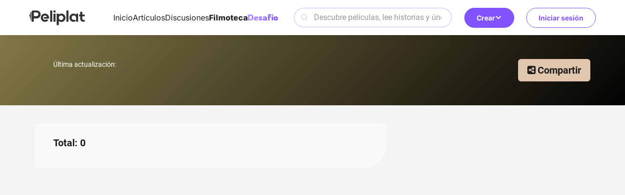

--- FILE ---
content_type: text/html; charset=utf-8
request_url: https://www.peliplat.com/es/list/movies-series/pl10050120/que-paso-ayer
body_size: 5710
content:
<!doctype html>
<html data-n-head-ssr lang="es" data-n-head="%7B%22lang%22:%7B%22ssr%22:%22es%22%7D%7D">
  <head >
    <meta data-n-head="ssr" charset="utf-8"><meta data-n-head="ssr" name="viewport" content="width=device-width, user-scalable=no, initial-scale=1.0, maximum-scale=1.0, minimum-scale=1.0, viewport-fit=cover"><meta data-n-head="ssr" property="og:site_name" content="Peliplat"><meta data-n-head="ssr" name="twitter:site" content="@Peliplat"><meta data-n-head="ssr" data-hid="description" name="description" content="undefined"><meta data-n-head="ssr" property="og:url" content="https://www.peliplat.com/es/list/movies-series/pl10050120/"><meta data-n-head="ssr" property="og:image" content="undefined&amp;mode=LFIT&amp;width=600&amp;height=600&amp;limit=false"><meta data-n-head="ssr" property="og:title" content="undefined"><meta data-n-head="ssr" property="og:description" content="undefined"><meta data-n-head="ssr" property="twitter:image" content="undefined&amp;mode=LFIT&amp;width=600&amp;height=600&amp;limit=false"><meta data-n-head="ssr" name="twitter:image:src" content="undefined&amp;mode=LFIT&amp;width=600&amp;height=600&amp;limit=false"><meta data-n-head="ssr" name="twitter:title" content="undefined"><meta data-n-head="ssr" name="twitter:description" content="undefined"><meta data-n-head="ssr" name="twitter:card" content="summary"><meta data-n-head="ssr" data-hid="robots" name="robots" content="index,follow"><link data-n-head="ssr" rel="icon" type="image/x-icon" href="/logo.ico"><link data-n-head="ssr" rel="dns-prefetch" href="//fonts.googleapis.com"><link data-n-head="ssr" rel="preconnect" href="https://fonts.gstatic.com" crossorigin="true"><link data-n-head="ssr" rel="manifest" href="/manifest.json"><link data-n-head="ssr" rel="preload" type="font/woff2" as="font" href="/_nuxt/pc/fonts/Roboto-Bold.4535474.woff2" crossorigin="anonymous"><link data-n-head="ssr" rel="preload" type="font/woff2" as="font" href="/_nuxt/pc/fonts/Roboto-Medium.7077203.woff2" crossorigin="anonymous"><link data-n-head="ssr" rel="preload" type="font/woff2" as="font" href="/_nuxt/pc/fonts/Roboto-Regular.297d48e.woff2" crossorigin="anonymous"><link data-n-head="ssr" rel="preload" type="font/woff" as="font" href="/_nuxt/pc/fonts/element-icons.313f7da.woff" crossorigin="anonymous"><link data-n-head="ssr" rel="canonical" href="https://www.peliplat.com/es/list/movies-series/pl10050120/undefined"><style data-n-head="ssr" type="text/css">
                        /* 防止 FOUC 的基础样式 */
                        html {
                            visibility: hidden;
                            opacity: 0;
                            transition: opacity 0.3s ease-in-out;
                        }
                        html.css-loaded, html.wf-active, html.wf-inactive {
                            visibility: visible;
                            opacity: 1;
                        }

                        /* 页面加载状态样式 */
                        html.page-loading {
                            pointer-events: none;
                        }

                        html.page-loading body::before {
                            content: &#x27;&#x27;;
                            position: fixed;
                            top: 0;
                            left: 0;
                            width: 100%;
                            height: 100%;
                            background: rgba(255, 255, 255, 0.8);
                            z-index: 9999;
                            backdrop-filter: blur(1px);
                        }

                        /* 骨架屏样式 */
                        .loading-skeleton {
                            background: linear-gradient(90deg, #f0f0f0 25%, #e0e0e0 50%, #f0f0f0 75%);
                            background-size: 200% 100%;
                            animation: loading 1.5s infinite;
                            border-radius: 4px;
                        }

                        @keyframes loading {
                            0% { background-position: 200% 0; }
                            100% { background-position: -200% 0; }
                        }

                        /* 关键 CSS - 防止布局跳动 */
                        body {
                            margin: 0;
                            font-family: -apple-system, BlinkMacSystemFont, &#x27;Segoe UI&#x27;, Roboto, &#x27;Helvetica Neue&#x27;, Arial, sans-serif;
                            -webkit-font-smoothing: antialiased;
                            -moz-osx-font-smoothing: grayscale;
                        }

                        /* 页面容器基础样式 */
                        .nuxt-progress {
                            position: fixed;
                            top: 0px;
                            left: 0px;
                            right: 0px;
                            height: 2px;
                            width: 0%;
                            opacity: 1;
                            transition: width 0.1s, opacity 0.4s;
                            background-color: #8153FE;
                            z-index: 999999;
                        }

                        /* 字体加载优化 */
                        html:not(.fonts-loaded) * {
                            font-display: swap;
                        }

                        /* 图片加载优化 */
                        img {
                            height: auto;
                        }

                        img[data-src] {
                            opacity: 0;
                            transition: opacity 0.3s;
                        }

                        img[data-loaded] {
                            opacity: 1;
                        }
                    </style><script data-n-head="ssr" data-hid="gtm-script">if(!window._gtm_init){window._gtm_init=1;(function(w,n,d,m,e,p){w[d]=(w[d]==1||n[d]=='yes'||n[d]==1||n[m]==1||(w[e]&&w[e][p]&&w[e][p]()))?1:0})(window,navigator,'doNotTrack','msDoNotTrack','external','msTrackingProtectionEnabled');(function(w,d,s,l,x,y){w[x]={};w._gtm_inject=function(i){if(w.doNotTrack||w[x][i])return;w[x][i]=1;w[l]=w[l]||[];w[l].push({'gtm.start':new Date().getTime(),event:'gtm.js'});var f=d.getElementsByTagName(s)[0],j=d.createElement(s);j.async=true;j.src='https://www.googletagmanager.com/gtm.js?id='+i;f.parentNode.insertBefore(j,f);};w[y]('GTM-T4TRCG9')})(window,document,'script','dataLayer','_gtm_ids','_gtm_inject')}</script><script data-n-head="ssr" src="https://challenges.cloudflare.com/turnstile/v0/api.js?render=explicit" async defer></script><link rel="preload" href="/_nuxt/pc/7b95c4e.js" as="script"><link rel="preload" href="/_nuxt/pc/_nuxt/css/vendors/app.65a3e0df.css" as="style"><link rel="preload" href="/_nuxt/pc/6f3c224.js" as="script"><link rel="preload" href="/_nuxt/pc/_nuxt/css/app.21d82ee5.css" as="style"><link rel="preload" href="/_nuxt/pc/79112bf.js" as="script"><link rel="preload" href="/_nuxt/pc/823eebd.js" as="script"><link rel="stylesheet" href="/_nuxt/pc/_nuxt/css/vendors/app.65a3e0df.css"><link rel="stylesheet" href="/_nuxt/pc/_nuxt/css/app.21d82ee5.css">
  </head>
  <body >
    <noscript data-n-head="ssr" data-hid="gtm-noscript" data-pbody="true"><iframe src="https://www.googletagmanager.com/ns.html?id=GTM-T4TRCG9&" height="0" width="0" style="display:none;visibility:hidden" title="gtm"></iframe></noscript><div data-server-rendered="true" id="__nuxt"><!----><div id="__layout"><div class="app app_default"><div class="header_compo shadow_style" data-v-4e3973ac><div class="header_line main_container_lg one_level" data-v-4e3973ac><div class="logo" data-v-4e3973ac><a href="/es/home" data-v-4e3973ac><svg aria-hidden="true" class="svg-icon svg_icon" data-v-0fcd4710 data-v-4e3973ac> <use xlink:href="#i-core-home_logo" data-v-0fcd4710></use> </svg></a></div> <div class="main_header" data-v-4e3973ac><div class="left_part" data-v-4e3973ac><ul class="nav_bar" data-v-4e3973ac><li data-v-4e3973ac><a href="/es/home" data-v-4e3973ac>Inicio</a></li><li data-v-4e3973ac><a href="/es/article" data-v-4e3973ac>Artículos</a></li><li data-v-4e3973ac><a href="/es/discussion" data-v-4e3973ac>Discusiones</a></li><li class="active" data-v-4e3973ac><a href="/es/library" data-v-4e3973ac>Filmoteca</a></li><li data-v-4e3973ac><a href="/es/writing-challenge" data-v-4e3973ac><img loading="lazy" src="/_nuxt/pc/img/challenge-es.4a84587.svg" alt="image information" class="es" data-v-4e3973ac></a></li></ul></div> <div class="right_part" data-v-4e3973ac><div class="search_compo" data-v-4e3973ac><div class="search_input"><div class="el-input el-input--prefix el-input--suffix"><!----><input type="text" autocomplete="off" placeholder="Descubre películas, lee historias y únete a conversaciones" class="el-input__inner"><span class="el-input__prefix"><svg aria-hidden="true" class="header_search_icon svg-icon" data-v-0fcd4710> <use xlink:href="#i-core-home_search_2" data-v-0fcd4710></use> </svg><!----></span><!----><!----><!----></div></div> <div class="result_wrap" style="display:none;"><div class="search_con"><!----> <div class="hot_box" style="display:;"><div class="hot_title">Lo más buscado</div> <div class="no_data">No se encontraron resultados</div></div> <div class="result_box" style="display:none;"><!----> <!----></div></div></div></div> <div class="create" data-v-4e3973ac><div class="el-dropdown" data-v-4e3973ac><button class="button-reset create-btn" data-v-4e3973ac>
                            Crear
                            <svg aria-hidden="true" class="arrow-icon svg-icon" data-v-0fcd4710 data-v-4e3973ac> <use xlink:href="#i-core-see-more" data-v-0fcd4710></use> </svg></button> <ul class="el-dropdown-menu el-popper create-dropdown-menu" style="display:none;" data-v-4e3973ac><li tabindex="-1" class="el-dropdown-menu__item dropdown-item" data-v-4e3973ac><!----><div class="item-icon" data-v-4e3973ac><svg aria-hidden="true" class="svg-icon" data-v-0fcd4710 data-v-4e3973ac> <use xlink:href="#i-core-studio-article-pen-solid" data-v-0fcd4710></use> </svg></div> <div class="item-content" data-v-4e3973ac><div class="item-title" data-v-4e3973ac>Escribir un artículo</div> <div class="item-subtitle" data-v-4e3973ac>Comparte tus ideas</div></div> <div class="item-arrow" data-v-4e3973ac><svg aria-hidden="true" class="svg-icon" data-v-0fcd4710 data-v-4e3973ac> <use xlink:href="#i-core-see-more" data-v-0fcd4710></use> </svg></div></li><li tabindex="-1" class="el-dropdown-menu__item dropdown-item" data-v-4e3973ac><!----><div class="item-icon" data-v-4e3973ac><svg aria-hidden="true" class="svg-icon" data-v-0fcd4710 data-v-4e3973ac> <use xlink:href="#i-core-studio-discussion-solid" data-v-0fcd4710></use> </svg></div> <div class="item-content" data-v-4e3973ac><div class="item-title" data-v-4e3973ac>Empieza un debate</div> <div class="item-subtitle" data-v-4e3973ac>Haz una pregunta o comienza un debate</div></div> <div class="item-arrow" data-v-4e3973ac><svg aria-hidden="true" class="svg-icon" data-v-0fcd4710 data-v-4e3973ac> <use xlink:href="#i-core-see-more" data-v-0fcd4710></use> </svg></div></li><li tabindex="-1" class="el-dropdown-menu__item dropdown-item" data-v-4e3973ac><!----><div class="item-icon" data-v-4e3973ac><svg aria-hidden="true" class="svg-icon" data-v-0fcd4710 data-v-4e3973ac> <use xlink:href="#i-core-studio-list-solid" data-v-0fcd4710></use> </svg></div> <div class="item-content" data-v-4e3973ac><div class="item-title" data-v-4e3973ac>Crear una lista</div> <div class="item-subtitle" data-v-4e3973ac>Recomienda tus películas favoritas</div></div> <div class="item-arrow" data-v-4e3973ac><svg aria-hidden="true" class="svg-icon" data-v-0fcd4710 data-v-4e3973ac> <use xlink:href="#i-core-see-more" data-v-0fcd4710></use> </svg></div></li><li tabindex="-1" class="el-dropdown-menu__item dropdown-item" data-v-4e3973ac><!----><div class="item-icon" data-v-4e3973ac><svg aria-hidden="true" class="svg-icon" data-v-0fcd4710 data-v-4e3973ac> <use xlink:href="#i-core-studio-video-solid" data-v-0fcd4710></use> </svg></div> <div class="item-content" data-v-4e3973ac><div class="item-title" data-v-4e3973ac>Publica un video</div> <div class="item-subtitle" data-v-4e3973ac>Sube un video de una reacción o una reseña</div></div> <div class="item-arrow" data-v-4e3973ac><svg aria-hidden="true" class="svg-icon" data-v-0fcd4710 data-v-4e3973ac> <use xlink:href="#i-core-see-more" data-v-0fcd4710></use> </svg></div></li></ul></div></div></div></div> <div class="right-items" data-v-4e3973ac><!----> <div class="user" data-v-4e3973ac><button class="button-reset sign-btn" data-v-4e3973ac>Iniciar sesión</button></div></div></div> <!----> <!----></div> <div class="top_list_page"><div class="list_head_intro_compo"><div class="main_container"><div class="content_wrap"><h1 class="title"></h1> <p class="update_time"><span>Última actualización: </span></p> <p class="desc"></p> <div class="share_btn"><i aria-hidden="true" class="fa fa-share-alt-square"></i>Compartir</div></div></div></div> <div class="main_container"><div class="el-row"><div class="el-col el-col-24 el-col-xs-16 el-col-sm-16"><div class="content_wrap top_list_main"><div class="total">Total: 0</div> <div class="card_item_result"></div></div> <div class="loadmore_wrap"><div class="loading_anima_container" style="display:none;"><div class="loading_animation"></div></div></div></div></div></div> <div class="el-dialog__wrapper" style="display:none;"><div role="dialog" aria-modal="true" aria-label="Compartir en..." class="el-dialog share_compo" style="margin-top:30vh;width:607px;"><div class="el-dialog__header"><span class="el-dialog__title">Compartir en...</span><button type="button" aria-label="Close" class="el-dialog__headerbtn"><i class="el-dialog__close el-icon el-icon-close"></i></button></div><!----><!----></div></div></div> <div class="footer_compo"><div class="detail_wrap"><div class="main_container_lg flex_center"><a href="/es/home" class="logo"><img loading="lazy" src="/_nuxt/pc/img/logo_white.55b7e3a.svg" alt="logo"></a> <p class="slogan">Hablemos de cine</p> <div class="flex_row text_row"><a href="/es/article">Artículos</a> <a href="/es/discussion">Discusiones</a> <a href="/es/video">Videos</a> <a href="/es/library/movie">Filmoteca</a></div> <div class="flex_row text_row"><a href="/es/help-center" target="_blank">Ayuda</a> <a href="/es/privacy-policy" target="_blank">Política de Privacidad</a> <a href="/es/terms-of-use" target="_blank">Términos de Uso</a> <div class="feedback">Opinión del usuario</div> <a href="/es/what-is-peliplat" class="about">¿Qué es Peliplat?</a></div> <div class="flex_row social"><a href="https://www.instagram.com/peliplatlat/" target="_blank" class="link"><svg aria-hidden="true" class="icon svg-icon" data-v-0fcd4710> <use xlink:href="#i-core-social-instagram" data-v-0fcd4710></use> </svg></a><a href="https://www.tiktok.com/@peliplatlat" target="_blank" class="link"><svg aria-hidden="true" class="icon svg-icon" data-v-0fcd4710> <use xlink:href="#i-core-social-tiktok" data-v-0fcd4710></use> </svg></a><a href="https://www.linkedin.com/company/peliplat/" target="_blank" class="link"><svg aria-hidden="true" class="icon svg-icon" data-v-0fcd4710> <use xlink:href="#i-core-social-linkedin" data-v-0fcd4710></use> </svg></a><a href="https://www.youtube.com/@Peliplat" target="_blank" class="link"><svg aria-hidden="true" class="icon svg-icon" data-v-0fcd4710> <use xlink:href="#i-core-social-youtube" data-v-0fcd4710></use> </svg></a><a href="https://chat.whatsapp.com/KejHtGEnRN2CAlkos4BWQx" target="_blank" class="link"><svg aria-hidden="true" class="icon svg-icon" data-v-0fcd4710> <use xlink:href="#i-core-social-whatsapp" data-v-0fcd4710></use> </svg></a></div> <!----></div></div> <div class="copyright_wrap">Copyright © 2020-2025 Peliplat Technology Co., Ltd. Todos los derechos reservados.</div> <div class="el-dialog__wrapper" style="display:none;"><div role="dialog" aria-modal="true" aria-label="Opinión del usuario" class="el-dialog info_mistake_compo" style="margin-top:15vh;width:607px;"><div class="el-dialog__header"><span class="el-dialog__title">Opinión del usuario</span><button type="button" aria-label="Close" class="el-dialog__headerbtn"><i class="el-dialog__close el-icon el-icon-close"></i></button></div><!----><div class="el-dialog__footer"><div class="dialog-footer"><button type="button" class="el-button el-button--default"><!----><!----><span>Enviar</span></button></div></div></div></div></div> <!----> <!----></div></div></div><script>window.__NUXT__=(function(a,b,c,d,e,f,g,h,i){return {layout:"default",data:[{listId:"pl10050120",topRatedHeaderData:{},topRatedList:[],total:a,totalPageId:a,pageId:f,allPath:"https:\u002F\u002Fwww.peliplat.com\u002Fes\u002Flist\u002Fmovies-series\u002Fpl10050120\u002F"}],fetch:{},error:b,state:{isMobile:d,isPC:c,clientType:2,client:"web",locales:["en",g,"pt"],locale:g,region:h,cookieMaxExpires:new Date(2084218805534),userInfo:b,userInfoUpdateTime:b,userId:e,token:e,userName:e,avatar:e,domainName:"https:\u002F\u002Fwww.peliplat.com\u002F",whiteList:["\u002Fapi\u002Fweb\u002Fuvs\u002FgetVideoDetail\u002Fv2"],searchPopShow:d,uploadImage:d,interactionArticleList:{},interactionVideoList:{},interactionFollowList:{},interactionMetaList:{},interactionReviewList:{},interactionCollectList:{},interactionDiscussionList:{},uidWithUsername:{},backtopVisible:c,nuxtId:"2c2e4ccbca6a48a99e3d9387b806b314",movie:{filterOptions:b},tv:{filterOptions:b},home:{activeNav:"foryou"},article:{showShadow:c},discussion:{showShadow:c,initOptions:b},light:{dataEnabled:d,lightNumloading:d,availableLight:a,totalLight:a,rewardLight:a},message:{newsReadDate:h,statsLoading:d,stats:{latestAnnouncement:b,latestSysMsg:b,latestFollowerMsg:b,newActivityMsgAmount:a,newCommentMsgAmount:a,newFavoriteMsgAmount:a,newFollowers:a,newLightMsgAmount:a,newLikeMsgAmount:a,newMsg:d,newMsgAmount:a,newNewsAmount:a,newSysMsgAmount:a}}},serverRendered:c,routePath:"\u002Fes\u002Flist\u002Fmovies-series\u002Fpl10050120\u002Fque-paso-ayer",config:{baseUrl:"https:\u002F\u002Fwww.peliplat.com",serverBaseUrl:"http:\u002F\u002Fpeliplat-gateway:8080",NODE_ENV:"production",PROMETHEUS_ENABLED:c,PROMETHEUS_SERVICE_NAME:i,PROMETHEUS_METRICS_PREFIX:"peliplat_",SENSOR_SERVER_URL:"https:\u002F\u002Fwww.peliplat.com\u002F_static\u002F8957g605H93f2UQ4",FP_API_KEY:"I1mMtVkjp0t5XHsCWTbR",FP_ENDPOINT:"https:\u002F\u002Feo.peliplat.com",FP_SCRIPT_PATH:"https:\u002F\u002Feo.peliplat.com\u002Fweb\u002Fv\u003Cversion\u003E\u002F\u003CapiKey\u003E\u002Floader_v\u003CloaderVersion\u003E.js",FARO_ENDPOINT:"https:\u002F\u002Fwww.peliplat.com\u002F_static\u002F8957g605H93f2UQ6",HYPERDX_API_KEY:"58d9578c-d8f5-47b9-af38-cda809594148",HYPERDX_BROWSER_ENABLED:c,HYPERDX_SERVER_ENABLED:c,HYPERDX_SERVICE_NAME:i,HYPERDX_CLIENT_NAME:"peliplat-website-pc-client",HYPERDX_CONSOLE_CAPTURE:c,HYPERDX_ENDPOINT:e,HYPERDX_BROWSER_ENDPOINT:"https:\u002F\u002Ftrace.peliplat.com",HYPERDX_DEBUG:e,HYPERDX_DISABLE_REPLAY:c,HYPERDX_SESSION_SAMPLE_RATE:.1,HYPERDX_ERROR_SESSION_SAMPLE_RATE:f,GOOGLE_CLIENT_ID:"531082202082-4b3cr894thn3his34j7dfm8cbaflcatl.apps.googleusercontent.com",TURNSTILE_SITEKEY_INVISIBLE:"0x4AAAAAACBUr276OJeqB74a",TURNSTILE_SITEKEY_MANAGED:"0x4AAAAAACBUq26QPtezdJh0",API_PREFIX:"\u002Fapi\u002Fweb",_app:{basePath:"\u002F",assetsPath:"\u002F_nuxt\u002Fpc\u002F",cdnURL:b}}}}(0,null,true,false,void 0,1,"es","","peliplat-website-pc"));</script><script src="/_nuxt/pc/7b95c4e.js" defer></script><script src="/_nuxt/pc/823eebd.js" defer></script><script src="/_nuxt/pc/6f3c224.js" defer></script><script src="/_nuxt/pc/79112bf.js" defer></script>
  <script>(function(){function c(){var b=a.contentDocument||a.contentWindow.document;if(b){var d=b.createElement('script');d.innerHTML="window.__CF$cv$params={r:'9c097d0e881624ce',t:'MTc2ODg1ODgwNQ=='};var a=document.createElement('script');a.src='/cdn-cgi/challenge-platform/scripts/jsd/main.js';document.getElementsByTagName('head')[0].appendChild(a);";b.getElementsByTagName('head')[0].appendChild(d)}}if(document.body){var a=document.createElement('iframe');a.height=1;a.width=1;a.style.position='absolute';a.style.top=0;a.style.left=0;a.style.border='none';a.style.visibility='hidden';document.body.appendChild(a);if('loading'!==document.readyState)c();else if(window.addEventListener)document.addEventListener('DOMContentLoaded',c);else{var e=document.onreadystatechange||function(){};document.onreadystatechange=function(b){e(b);'loading'!==document.readyState&&(document.onreadystatechange=e,c())}}}})();</script></body>
</html>


--- FILE ---
content_type: application/javascript; charset=UTF-8
request_url: https://www.peliplat.com/_nuxt/pc/65379e8.js
body_size: 863
content:
(window.webpackJsonp=window.webpackJsonp||[]).push([[662],{1489:function(C,o,H){"use strict";H.r(o);var V=H(1600),n=H.n(V),t=H(1601),e=H.n(t),symbol=new n.a({id:"i-core-studio-list-solid",use:"i-core-studio-list-solid-usage",viewBox:"0 0 21 20",content:'<symbol xmlns="http://www.w3.org/2000/svg" viewBox="0 0 21 20" fill="none" id="i-core-studio-list-solid">\n    <path d="M16.5537 3.00586C17.6582 3.00593 18.5537 3.90133 18.5537 5.00586V14.9941C18.5537 16.0987 17.6582 16.9941 16.5537 16.9941H4.44629C3.34172 16.9941 2.44629 16.0987 2.44629 14.9941V5.00586C2.44629 3.90129 3.34172 3.00586 4.44629 3.00586H16.5537ZM5.50488 12.8867C5.36418 12.8869 5.25015 13.0009 5.25 13.1416V14.1299C5.25 14.2707 5.36409 14.3856 5.50488 14.3857H6.49512C6.63591 14.3856 6.75 14.2707 6.75 14.1299V13.1416C6.74985 13.0009 6.63582 12.8869 6.49512 12.8867H5.50488ZM8.50488 12.8867C8.36418 12.8869 8.25015 13.0009 8.25 13.1416V14.1299C8.25 14.2707 8.36409 14.3856 8.50488 14.3857H9.49512C9.63591 14.3856 9.75 14.2707 9.75 14.1299V13.1416C9.74985 13.0009 9.63582 12.8869 9.49512 12.8867H8.50488ZM11.5049 12.8867C11.3642 12.8869 11.2502 13.0009 11.25 13.1416V14.1299C11.25 14.2707 11.3641 14.3856 11.5049 14.3857H12.4951C12.6359 14.3856 12.75 14.2707 12.75 14.1299V13.1416C12.7498 13.0009 12.6358 12.8869 12.4951 12.8867H11.5049ZM14.5049 12.8867C14.3642 12.8869 14.2502 13.0009 14.25 13.1416V14.1299C14.25 14.2707 14.3641 14.3856 14.5049 14.3857H15.4951C15.6359 14.3856 15.75 14.2707 15.75 14.1299V13.1416C15.7498 13.0009 15.6358 12.8869 15.4951 12.8867H14.5049ZM5.50488 5.73633C5.36418 5.73648 5.25015 5.85051 5.25 5.99121V6.97949C5.25 7.12032 5.36409 7.2352 5.50488 7.23535H6.49512C6.63591 7.2352 6.75 7.12032 6.75 6.97949V5.99121C6.74985 5.85051 6.63582 5.73648 6.49512 5.73633H5.50488ZM8.50488 5.73633C8.36418 5.73648 8.25015 5.85051 8.25 5.99121V6.97949C8.25 7.12032 8.36409 7.2352 8.50488 7.23535H9.49512C9.63591 7.2352 9.75 7.12032 9.75 6.97949V5.99121C9.74985 5.85051 9.63582 5.73648 9.49512 5.73633H8.50488ZM11.5049 5.73633C11.3642 5.73648 11.2502 5.85051 11.25 5.99121V6.97949C11.25 7.12032 11.3641 7.2352 11.5049 7.23535H12.4951C12.6359 7.2352 12.75 7.12032 12.75 6.97949V5.99121C12.7498 5.85051 12.6358 5.73648 12.4951 5.73633H11.5049ZM14.5049 5.73633C14.3642 5.73648 14.2502 5.85051 14.25 5.99121V6.97949C14.25 7.12032 14.3641 7.2352 14.5049 7.23535H15.4951C15.6359 7.2352 15.75 7.12032 15.75 6.97949V5.99121C15.7498 5.85051 15.6358 5.73648 15.4951 5.73633H14.5049Z" fill="currentColor" />\n</symbol>'});e.a.add(symbol);o.default=symbol}}]);

--- FILE ---
content_type: application/javascript; charset=UTF-8
request_url: https://www.peliplat.com/_nuxt/pc/823eebd.js
body_size: 6935
content:
(window.webpackJsonp=window.webpackJsonp||[]).push([[6],{1602:function(t,e){t.exports=function(t){var e={};function n(o){if(e[o])return e[o].exports;var l=e[o]={i:o,l:!1,exports:{}};return t[o].call(l.exports,l,l.exports,n),l.l=!0,l.exports}return n.m=t,n.c=e,n.d=function(t,e,o){n.o(t,e)||Object.defineProperty(t,e,{enumerable:!0,get:o})},n.r=function(t){"undefined"!=typeof Symbol&&Symbol.toStringTag&&Object.defineProperty(t,Symbol.toStringTag,{value:"Module"}),Object.defineProperty(t,"__esModule",{value:!0})},n.t=function(t,e){if(1&e&&(t=n(t)),8&e)return t;if(4&e&&"object"==typeof t&&t&&t.__esModule)return t;var o=Object.create(null);if(n.r(o),Object.defineProperty(o,"default",{enumerable:!0,value:t}),2&e&&"string"!=typeof t)for(var l in t)n.d(o,l,function(e){return t[e]}.bind(null,l));return o},n.n=function(t){var e=t&&t.__esModule?function(){return t.default}:function(){return t};return n.d(e,"a",e),e},n.o=function(object,t){return Object.prototype.hasOwnProperty.call(object,t)},n.p="/dist/",n(n.s=140)}({140:function(t,e,n){"use strict";n.r(e);var o="function"==typeof Symbol&&"symbol"==typeof Symbol.iterator?function(t){return typeof t}:function(t){return t&&"function"==typeof Symbol&&t.constructor===Symbol&&t!==Symbol.prototype?"symbol":typeof t},col={name:"ElCol",props:{span:{type:Number,default:24},tag:{type:String,default:"div"},offset:Number,pull:Number,push:Number,xs:[Number,Object],sm:[Number,Object],md:[Number,Object],lg:[Number,Object],xl:[Number,Object]},computed:{gutter:function(){for(var t=this.$parent;t&&"ElRow"!==t.$options.componentName;)t=t.$parent;return t?t.gutter:0}},render:function(t){var e=this,n=[],style={};return this.gutter&&(style.paddingLeft=this.gutter/2+"px",style.paddingRight=style.paddingLeft),["span","offset","pull","push"].forEach((function(t){(e[t]||0===e[t])&&n.push("span"!==t?"el-col-"+t+"-"+e[t]:"el-col-"+e[t])})),["xs","sm","md","lg","xl"].forEach((function(t){if("number"==typeof e[t])n.push("el-col-"+t+"-"+e[t]);else if("object"===o(e[t])){var l=e[t];Object.keys(l).forEach((function(e){n.push("span"!==e?"el-col-"+t+"-"+e+"-"+l[e]:"el-col-"+t+"-"+l[e])}))}})),t(this.tag,{class:["el-col",n],style:style},this.$slots.default)},install:function(t){t.component(col.name,col)}};e.default=col}})},1603:function(t,e,n){"use strict";var o={mixins:[n(31).j],props:["loadingAnima","pageId","totalPageId","endFlag","reachBottomNum"],data:function(){return{pageIdVal:1}},watch:{pageId:function(t){this.pageIdVal=t}},created:function(){this.reachBottomNum&&(this.reachBottomDistance=this.reachBottomNum)},methods:{reachBottom:function(){this.pageIdVal>=this.totalPageId||this.endFlag||this.loadingAnima||(this.pageIdVal+=1,this.$emit("changePageId",this.pageIdVal))}}},l=n(6),component=Object(l.a)(o,(function(){var t=this,e=t.$createElement,n=t._self._c||e;return n("div",{staticClass:"loadmore_wrap"},[n("div",{directives:[{name:"show",rawName:"v-show",value:t.loadingAnima,expression:"loadingAnima"}],staticClass:"loading_anima_container"},[n("div",{staticClass:"loading_animation"})])])}),[],!1,null,null,null);e.a=component.exports},1604:function(t,e){t.exports=function(t){var e={};function n(o){if(e[o])return e[o].exports;var l=e[o]={i:o,l:!1,exports:{}};return t[o].call(l.exports,l,l.exports,n),l.l=!0,l.exports}return n.m=t,n.c=e,n.d=function(t,e,o){n.o(t,e)||Object.defineProperty(t,e,{enumerable:!0,get:o})},n.r=function(t){"undefined"!=typeof Symbol&&Symbol.toStringTag&&Object.defineProperty(t,Symbol.toStringTag,{value:"Module"}),Object.defineProperty(t,"__esModule",{value:!0})},n.t=function(t,e){if(1&e&&(t=n(t)),8&e)return t;if(4&e&&"object"==typeof t&&t&&t.__esModule)return t;var o=Object.create(null);if(n.r(o),Object.defineProperty(o,"default",{enumerable:!0,value:t}),2&e&&"string"!=typeof t)for(var l in t)n.d(o,l,function(e){return t[e]}.bind(null,l));return o},n.n=function(t){var e=t&&t.__esModule?function(){return t.default}:function(){return t};return n.d(e,"a",e),e},n.o=function(object,t){return Object.prototype.hasOwnProperty.call(object,t)},n.p="/dist/",n(n.s=139)}({139:function(t,e,n){"use strict";n.r(e);var o={name:"ElRow",componentName:"ElRow",props:{tag:{type:String,default:"div"},gutter:Number,type:String,justify:{type:String,default:"start"},align:String},computed:{style:function(){var t={};return this.gutter&&(t.marginLeft="-"+this.gutter/2+"px",t.marginRight=t.marginLeft),t}},render:function(t){return t(this.tag,{class:["el-row","start"!==this.justify?"is-justify-"+this.justify:"",this.align?"is-align-"+this.align:"",{"el-row--flex":"flex"===this.type}],style:this.style},this.$slots.default)},install:function(t){t.component(o.name,o)}};e.default=o}})},1607:function(t,e,n){t.exports=function(t){var e={};function n(o){if(e[o])return e[o].exports;var l=e[o]={i:o,l:!1,exports:{}};return t[o].call(l.exports,l,l.exports,n),l.l=!0,l.exports}return n.m=t,n.c=e,n.d=function(t,e,o){n.o(t,e)||Object.defineProperty(t,e,{enumerable:!0,get:o})},n.r=function(t){"undefined"!=typeof Symbol&&Symbol.toStringTag&&Object.defineProperty(t,Symbol.toStringTag,{value:"Module"}),Object.defineProperty(t,"__esModule",{value:!0})},n.t=function(t,e){if(1&e&&(t=n(t)),8&e)return t;if(4&e&&"object"==typeof t&&t&&t.__esModule)return t;var o=Object.create(null);if(n.r(o),Object.defineProperty(o,"default",{enumerable:!0,value:t}),2&e&&"string"!=typeof t)for(var l in t)n.d(o,l,function(e){return t[e]}.bind(null,l));return o},n.n=function(t){var e=t&&t.__esModule?function(){return t.default}:function(){return t};return n.d(e,"a",e),e},n.o=function(object,t){return Object.prototype.hasOwnProperty.call(object,t)},n.p="/dist/",n(n.s=89)}({0:function(t,e,n){"use strict";function o(t,e,n,o,l,c,r,d){var h,m="function"==typeof t?t.options:t;if(e&&(m.render=e,m.staticRenderFns=n,m._compiled=!0),o&&(m.functional=!0),c&&(m._scopeId="data-v-"+c),r?(h=function(t){(t=t||this.$vnode&&this.$vnode.ssrContext||this.parent&&this.parent.$vnode&&this.parent.$vnode.ssrContext)||"undefined"==typeof __VUE_SSR_CONTEXT__||(t=__VUE_SSR_CONTEXT__),l&&l.call(this,t),t&&t._registeredComponents&&t._registeredComponents.add(r)},m._ssrRegister=h):l&&(h=d?function(){l.call(this,this.$root.$options.shadowRoot)}:l),h)if(m.functional){m._injectStyles=h;var f=m.render;m.render=function(t,e){return h.call(e),f(t,e)}}else{var _=m.beforeCreate;m.beforeCreate=_?[].concat(_,h):[h]}return{exports:t,options:m}}n.d(e,"a",(function(){return o}))},4:function(t,e){t.exports=n(99)},89:function(t,e,n){"use strict";n.r(e);var o=function(){var t=this,e=t.$createElement;return(t._self._c||e)(t._elTag,{tag:"component",staticClass:"el-radio-group",attrs:{role:"radiogroup"},on:{keydown:t.handleKeydown}},[t._t("default")],2)};o._withStripped=!0;var l=n(4),c=n.n(l),r=Object.freeze({LEFT:37,UP:38,RIGHT:39,DOWN:40}),d={name:"ElRadioGroup",componentName:"ElRadioGroup",inject:{elFormItem:{default:""}},mixins:[c.a],props:{value:{},size:String,fill:String,textColor:String,disabled:Boolean},computed:{_elFormItemSize:function(){return(this.elFormItem||{}).elFormItemSize},_elTag:function(){var t=(this.$vnode.data||{}).tag;return t&&"component"!==t||(t="div"),t},radioGroupSize:function(){return this.size||this._elFormItemSize||(this.$ELEMENT||{}).size}},created:function(){var t=this;this.$on("handleChange",(function(e){t.$emit("change",e)}))},mounted:function(){var t=this.$el.querySelectorAll("[type=radio]"),e=this.$el.querySelectorAll("[role=radio]")[0];![].some.call(t,(function(t){return t.checked}))&&e&&(e.tabIndex=0)},methods:{handleKeydown:function(t){var e=t.target,n="INPUT"===e.nodeName?"[type=radio]":"[role=radio]",o=this.$el.querySelectorAll(n),l=o.length,c=[].indexOf.call(o,e),d=this.$el.querySelectorAll("[role=radio]");switch(t.keyCode){case r.LEFT:case r.UP:t.stopPropagation(),t.preventDefault(),0===c?(d[l-1].click(),d[l-1].focus()):(d[c-1].click(),d[c-1].focus());break;case r.RIGHT:case r.DOWN:c===l-1?(t.stopPropagation(),t.preventDefault(),d[0].click(),d[0].focus()):(d[c+1].click(),d[c+1].focus())}}},watch:{value:function(t){this.dispatch("ElFormItem","el.form.change",[this.value])}}},h=n(0),component=Object(h.a)(d,o,[],!1,null,null,null);component.options.__file="packages/radio/src/radio-group.vue";var m=component.exports;m.install=function(t){t.component(m.name,m)};e.default=m}})},1617:function(t,e,n){"use strict";var o=n(347),l=n(11),c=n.n(l),dialog=n(56),r=n.n(dialog),d=(n(46),n(13)),h={data:function(){return{showFlag:!1,showShare:!1}},props:["medalData","title","isAppendToBody"],computed:{userId:function(){return this.$store.getters.isUserId},lang:function(){return this.$store.getters.isNowLang},isValidList:function(){return this.medalData.isValidList},noMedalFaraway:function(){return this.isValidList&&this.medalData.targetMedalItemTotal>5||this.medalData.hasObtainedMedal&&this.medalData.hasAlreadyObtainedMedal},noMedalButClose:function(){return this.isValidList&&this.medalData.targetMedalItemTotal<=5&&this.medalData.targetMedalItemTotal>0},isObtainMedal:function(){return this.medalData.hasObtainedMedal&&!this.medalData.hasAlreadyObtainedMedal},isNoMedalObtain:function(){return!this.medalData.hasObtainedMedal&&0===this.medalData.targetMedalItemTotal}},methods:{show:function(){this.showFlag=!0,d.a.buttonClick(this,{content_name:"Edit list",popup_name:"List Published"})},onClose:function(){var t;this.showShare=!1,this.showFlag=!1,this.$emit("close",(null===(t=this.medalData)||void 0===t?void 0:t.id)||""),this.$emit("refresh")},shareOpt:function(){var t=this;this.showFlag=!1,this.showShare=!0,this.$nextTick((function(){t.$refs.share_achievement.show(t.medalData.medalDataVo)}))},handleOk:function(){var t=this;this.showFlag=!1;var e=this.medalData.id;this.$nextTick((function(){t.$router.push({path:"/".concat(t.lang,"/list/collection/").concat(e,"/").concat(t.$formatTitleUrl(t.title))}),t.$emit("refresh")}))},handleEdit:function(){var t=this;this.showFlag=!1;var e=this.medalData.id;this.$nextTick((function(){t.$router.push({path:"/".concat(t.lang,"/ugccenter/list"),query:{listId:e}})}))},handleCreate:function(){var t=this;this.showFlag=!1,this.$nextTick((function(){t.$route.query.listId?t.$router.push({path:"/".concat(t.lang,"/ugccenter/list")}):t.$router.go(0)}))},handleClaim:function(){var t=this;this.showFlag=!1,this.$nextTick((function(){t.$router.push({path:"/u/".concat(t.userId,"/achievement")})}))}}},m=n(6),component=Object(m.a)(h,(function(){var t=this,e=t.$createElement,n=t._self._c||e;return n("div",[n(r.a,{attrs:{visible:t.showFlag,position:"bottom",customClass:"list_medal_dialog","append-to-body":t.isAppendToBody},on:{"update:visible":function(e){t.showFlag=e}}},[n("div",{staticClass:"close_icon",on:{click:t.onClose}}),t._v(" "),n("div",{staticClass:"content"},[n("div",{staticClass:"title"},[t._v("\n                "+t._s(t.isObtainMedal?t.$t("ugc_center.BadgeUnlock"):t.$t("ugc_center.ListPublish"))+"\n            ")]),t._v(" "),n("div",{staticClass:"subtitle"},[t.isNoMedalObtain?n("span",[t._v(t._s(t.$t("ugc_center.ThanksToPublish")))]):t.isValidList?t.noMedalFaraway?n("i18n",{attrs:{path:"ugc_center.FarToGetMedal",tag:"p"}},[n("span",{staticClass:"highlight",attrs:{place:"count"}},[t._v(t._s(t.medalData.itemTotal))])]):t.noMedalButClose?[n("i18n",{attrs:{path:"ugc_center.FarToGetMedal",tag:"p"}},[n("span",{staticClass:"highlight",attrs:{place:"count"}},[t._v(t._s(t.medalData.itemTotal))])]),t._v(" "),n("i18n",{attrs:{path:"ugc_center.JustMore",tag:"p"}},[n("span",{staticClass:"space",attrs:{place:"space"}}),t._v(" "),n("span",{staticClass:"highlight",attrs:{place:"distance"}},[t._v(t._s(t.medalData.targetMedalItemTotal))])])]:t.isObtainMedal?n("i18n",{attrs:{path:"ugc_center.FarToGetMedal",tag:"p"}},[n("span",{staticClass:"highlight",attrs:{place:"count"}},[t._v(t._s(t.medalData.itemTotal))])]):t._e():n("span",[t._v(t._s(t.$t("dialog.edit_add_items_dialog.NoContentTips")))])],2),t._v(" "),t.isObtainMedal?n("div",{staticClass:"iamge-wrap"},[n("img",{attrs:{src:t.medalData.medalDataVo.largeImage}}),t._v(" "),n("div",{staticClass:"name"},[t._v("「"+t._s(t.medalData.medalDataVo.name)+"」")])]):n("svg-icon",{attrs:{"icon-class":"medal-inspire"}}),t._v(" "),n("div",{staticClass:"btn_group"},[t.isNoMedalObtain?[n(c.a,{staticClass:"white-bg",on:{click:function(e){return t.handleOk()}}},[t._v(t._s(t.$t("common.OK")))])]:t.isValidList?t.noMedalFaraway?[n(c.a,{staticClass:"white-bg",on:{click:function(e){return t.handleOk()}}},[t._v(t._s(t.$t("common.OK")))])]:t.noMedalButClose?[n(c.a,{staticClass:"black-bg",on:{click:function(e){return t.handleCreate()}}},[t._v(t._s(t.$t("common.createnow")))]),t._v(" "),n(c.a,{staticClass:"white-bg",on:{click:function(e){return t.handleOk()}}},[t._v(t._s(t.$t("common.OK")))])]:t.isObtainMedal?[n(c.a,{staticClass:"black-bg",on:{click:function(e){return t.handleClaim()}}},[t._v(t._s(t.$t("dialog.medal_dialog.claimIt")))]),t._v(" "),n(c.a,{staticClass:"white-bg",on:{click:function(e){return t.shareOpt()}}},[t._v(t._s(t.$t("common.Share")))])]:t._e():[n(c.a,{staticClass:"white-bg",on:{click:function(e){return t.handleOk()}}},[t._v(t._s(t.$t("common.OK")))]),t._v(" "),n(c.a,{staticClass:"black-bg",on:{click:function(e){return t.handleEdit()}}},[t._v(t._s(t.$t("common.Edit")))])]],2)],1)]),t._v(" "),t.showShare?n(o.a,{ref:"share_achievement",on:{close:t.onClose}}):t._e()],1)}),[],!1,null,null,null);e.a=component.exports},1636:function(t,e,n){"use strict";var o=n(1617),l=n(11),c=n.n(l),r=n(342),d=n.n(r),h=n(1607),m=n.n(h),input=n(28),f=n.n(input),_=n(216),v=n.n(_),dialog=n(56),w=n.n(dialog),y=n(5),C=(n(14),n(152),n(20),n(49),n(22),n(27),n(18),n(4),n(15),n(98),n(13)),I=n(341);function S(t,e){var n=Object.keys(t);if(Object.getOwnPropertySymbols){var o=Object.getOwnPropertySymbols(t);e&&(o=o.filter((function(e){return Object.getOwnPropertyDescriptor(t,e).enumerable}))),n.push.apply(n,o)}return n}function $(t){for(var e=1;e<arguments.length;e++){var n=null!=arguments[e]?arguments[e]:{};e%2?S(Object(n),!0).forEach((function(e){Object(y.a)(t,e,n[e])})):Object.getOwnPropertyDescriptors?Object.defineProperties(t,Object.getOwnPropertyDescriptors(n)):S(Object(n)).forEach((function(e){Object.defineProperty(t,e,Object.getOwnPropertyDescriptor(n,e))}))}return t}var L={props:["mediaId","type","hideWatch","showRecommend","pageName","mediaTitle"],data:function(){return{title:"dialog.addToList_dialog.addToList",dialogVisible:!1,watchStatus:0,watchListStatus:0,collectionList:[],loadingBtn:!1,loading:!1,mediaIdSelf:"",typeSelf:"",createList:"dialog.addToList_dialog.CreateNewList",dialogCreateList:!1,listInfo:{title:"",visible:1,languageCode:this.$store.getters.isNowLang},langOptions:[{label:"English",value:"en"},{label:"Español",value:"es"},{label:"Português",value:"pt"}],currentItemIndex:"",submitLoadingBtn:!1,medalObj:{}}},computed:{token:function(){return this.$store.state.token},lang:function(){return this.$store.getters.isNowLang},visibilityOptions:function(){return[{value:1,label:this.$t("dialog.addToList_dialog.Everyone")},{value:0,label:this.$t("dialog.addToList_dialog.OnlyMyself")}]}},created:function(){this.mediaIdSelf=this.mediaId,this.typeSelf=this.type},watch:{mediaId:function(t){this.mediaIdSelf=t},type:function(t){this.typeSelf=t}},methods:{handleOpenDialog:function(){this.dialogCreateList=!1},show:function(t,e){var n=this;this.dialogVisible=!this.dialogVisible,this.dialogVisible&&(void 0!==t&&(this.mediaIdSelf=t,this.typeSelf=e),this.$nextTick((function(){n.initData()})))},handleClose:function(){var t=this;this.dialogCreateList?this.$confirm(this.$t("dialog.addToList_dialog.CloseNote"),this.$t("dialog.addToList_dialog.Notice"),{confirmButtonText:this.$t("dialog.addToList_dialog.Yes"),cancelButtonText:this.$t("dialog.addToList_dialog.No"),lockScroll:!1,type:"warning"}).then((function(){t.dialogVisible=!1})).catch((function(){})):this.dialogVisible=!1},initData:function(){var t=this;this.token&&(this.currentItemIndex="",this.loading=!0,this.$api.getMovieMarkData({metaId:this.mediaIdSelf}).then((function(e){t.loading=!1,t.watchStatus=e.result.watchStatus,t.watchListStatus=e.result.watchListStatus,t.collectionList=e.result.collectionList})))},onWriteRecommend:function(t){this.collectionList[t].hasAdd=!0,this.currentItemIndex=t===this.currentItemIndex?"":t},onSubmit:function(){var t=this,e=this.collectionList.find((function(t){return 1===t.isFavouriteList&&t.hasAdd})),n=null==e?void 0:e.title,o=this.collectionList.find((function(t){return 1===t.isFavouriteList&&t.hasAdd&&t.dataItem>10}));if(o)return this.submitLoadingBtn=!1,void Object(I.a)({message:this.$t("dialog.addToList_dialog.listCanMaximumAdd10Titles",{title:o.title})});var l=this.collectionList.map((function(t){return{id:t.id,hasAdd:t.hasAdd,mark:t.hasAdd?t.mark:""}})),c={language:this.lang,client:"web",metaId:this.mediaIdSelf,itemsJson:JSON.stringify(l)};this.submitLoadingBtn=!0,this.$api.listBatchEditMedia(c).then((function(e){t.submitLoadingBtn=!1,200==e.retCode?(Object(I.a)({message:t.$t("dialog.addToList_dialog.OperationSuccess"),type:"success"}),t.dialogVisible=!1,t.handleMedal(e.result)):24007==e.retCode?(Object(I.a)({message:t.$t("dialog.write_review_dialog.errorNotice")}),t.dialogVisible=!1):9034==e.retCode?Object(I.a)({message:t.$t("dialog.addToList_dialog.listCanMaximumAdd10Titles",{title:n})}):Object(I.a)({message:t.$t("dialog.addToList_dialog.OperationFailed")})}))},handleMedal:function(data){this.medalObj=$($({},data),{},{isValidList:this.collectionList.filter((function(t){return t.hasAdd})).reduce((function(t,e){return t+e.dataItem+1}),0)>=6}),this.medalObj.hasObtainedMedal&&!this.medalObj.hasAlreadyObtainedMedal&&this.$refs.listMedal.show()},handleWatchAdd:function(t){var e=this;if("watchlist"===t){if(1==this.watchListStatus)return this.$api.cancelWatchlist({metaId:this.mediaIdSelf,mark:0}).then((function(t){200==t.retCode&&(C.a.buttonClick(e,{page_name:e.pageName,button_name:"unwatchlist",content_id:e.mediaId,content_name:e.mediaTitle,content_show_type:e.typeSelf}),e.$emit("changeWatchStatus","watchlist",0),e.updateInteractionData(0,"watchlist"))})),this.watchListStatus=0,!1;if(0==this.watchListStatus)return this.$api.addWatchlist({metaId:this.mediaIdSelf,type:this.typeSelf,mark:0}).then((function(t){200==t.retCode&&(C.a.buttonClick(e,{page_name:e.pageName,button_name:"watchlist",content_id:e.mediaId,content_name:e.mediaTitle,content_show_type:e.typeSelf}),e.$emit("changeWatchStatus","watchlist",1),e.updateInteractionData(1,"watchlist"))})),this.watchListStatus=1,!1}if("watched"===t){if(1==this.watchStatus)return this.$api.cancelWatchlist({metaId:this.mediaIdSelf,mark:1}).then((function(t){200==t.retCode&&(C.a.buttonClick(e,{page_name:e.pageName,button_name:"unwatched",content_id:e.mediaId,content_name:e.mediaTitle,content_show_type:e.typeSelf}),e.$emit("changeWatchStatus","watched",0),e.updateInteractionData(0,"watched"))})),this.watchStatus=0,!1;if(0==this.watchStatus)return this.$api.addWatchlist({metaId:this.mediaIdSelf,type:this.typeSelf,mark:1}).then((function(t){200==t.retCode&&(C.a.buttonClick(e,{page_name:e.pageName,button_name:"watched",content_id:e.mediaId,content_name:e.mediaTitle,content_show_type:e.typeSelf}),e.$emit("changeWatchStatus","watched",1),e.updateInteractionData(1,"watched"))})),this.watchStatus=1,!1}},createOpt:function(){var t=this;if(this.token)if("string"==typeof this.listInfo.title&&(this.listInfo.title=this.listInfo.title.trim()),""!=this.listInfo.title){var param=$({},this.listInfo);this.loadingBtn=!0,this.$api.createList(param).then((function(e){t.loadingBtn=!1,200==e.retCode&&(Object(I.a)({message:t.$t("dialog.addToList_dialog.Success"),type:"success"}),t.initData(),t.dialogCreateList=!1)}))}else Object(I.a)({message:this.$t("dialog.addToList_dialog.writeAHeadlineForYourList")});else this.showLoginFlag=!0},updateInteractionData:function(t,e){this.$store.commit("SET_INTERACTION_META_LIST",{ppid:this.mediaIdSelf,watched:"watched"==e?t:this.watchStatus,watchlist:"watchlist"==e?t:this.watchListStatus})}}},O=n(6),component=Object(O.a)(L,(function(){var t=this,e=t.$createElement,n=t._self._c||e;return n(w.a,{attrs:{title:t.dialogCreateList?t.$t(t.createList):t.$t(t.title),visible:t.dialogVisible,width:"607px","close-on-click-modal":!1,"modal-append-to-body":"","append-to-body":!0,"lock-scroll":!1,"before-close":t.handleClose,"custom-class":"add_to_list_compo"},on:{"update:visible":function(e){t.dialogVisible=e},open:t.handleOpenDialog}},[n("div",{staticClass:"con_warp"},[n("transition",{attrs:{name:"moveL"}},[n("div",{directives:[{name:"show",rawName:"v-show",value:!t.dialogCreateList,expression:"!dialogCreateList"},{name:"loading",rawName:"v-loading",value:t.loading,expression:"loading"}],key:"1",staticClass:"con"},[t.hideWatch?t._e():n("div",{staticClass:"btn_group"},[n("div",{class:{option_btn:!0,checked:1==t.watchListStatus},on:{click:function(e){return t.handleWatchAdd("watchlist")}}},[n("i",{class:[0===t.watchListStatus?"checked_icon":"add_icon"]}),t._v(t._s(t.$t("dialog.addToList_dialog.Watchlist"))+"\n                    ")]),t._v(" "),n("div",{class:{option_btn:!0,checked:1==t.watchStatus},on:{click:function(e){return t.handleWatchAdd("watched")}}},[n("i",{class:[1==t.watchStatus?"checked_icon":"watched_icon"]}),t._v(t._s(1==t.watchStatus?t.$t("dialog.addToList_dialog.Watched"):t.$t("movies_page.Watch"))+"\n                    ")])]),t._v(" "),n("div",{staticClass:"detail_con"},[n("div",{staticClass:"create_btn",on:{click:function(e){t.dialogCreateList=!0}}},[t._v(t._s(t.$t("dialog.addToList_dialog.CreateNew")))]),t._v(" "),t.collectionList.length?n("ul",{staticClass:"collection_list"},t._l(t.collectionList,(function(e,o){return n("li",{key:e.id},[n(v.a,{attrs:{label:e.id},model:{value:e.hasAdd,callback:function(n){t.$set(e,"hasAdd",n)},expression:"item.hasAdd"}},[n("span",{staticClass:"name ellipsis"},[t._v(t._s(e.title))]),t._v(" "),e.dataItem>1?n("span",{staticClass:"count"},[t._v(t._s(e.dataItem)+" "+t._s(t.$t("dialog.addToList_dialog.Selected")))]):n("span",{class:{count:!0,not_num:!e.dataItem}},[t._v(t._s(e.dataItem)+" "+t._s(t.$t("dialog.addToList_dialog.Item")))]),t._v(" "),t.showRecommend?[n("div",{staticClass:"write_text",on:{click:function(e){return e.preventDefault(),t.onWriteRecommend(o)}}},[o===t.currentItemIndex?[n("span",[t._v(t._s(t.$t("dialog.edit_add_items_dialog.Done")))]),n("i",{staticClass:"fa fa-angle-up",attrs:{"aria-hidden":"true"}})]:[n("span",[t._v(t._s(e.mark?t.$t("dialog.edit_add_items_dialog.Edit"):t.$t("dialog.edit_add_items_dialog.WriteRecommendation")))]),n("i",{staticClass:"fa fa-angle-down",attrs:{"aria-hidden":"true"}})]],2),t._v(" "),n(f.a,{directives:[{name:"show",rawName:"v-show",value:o===t.currentItemIndex,expression:"index === currentItemIndex"}],attrs:{type:"textarea",placeholder:t.$t("dialog.edit_add_items_dialog.YouCanMarkThisItems"),maxlength:"300","show-word-limit":""},model:{value:e.mark,callback:function(n){t.$set(e,"mark",n)},expression:"item.mark"}})]:t._e()],2)],1)})),0):t._e(),t._v(" "),t.collectionList.length||t.loading?t._e():n("div",{staticClass:"empty_data"},[t._v(t._s(t.$t("dialog.addToList_dialog.PleaseCreateAListFirst")))])]),t._v(" "),t.collectionList.length?n("div",{staticClass:"footer_btn"},[n(c.a,{staticClass:"cancel",on:{click:function(e){t.dialogVisible=!1}}},[t._v(t._s(t.$t("dialog.addToList_dialog.Cancel")))]),t._v(" "),n(c.a,{staticClass:"submit",attrs:{icon:t.submitLoadingBtn?"el-icon-loading":"",disabled:t.submitLoadingBtn},on:{click:t.onSubmit}},[t._v(t._s(t.$t("dialog.addToList_dialog.Save")))])],1):t._e()])]),t._v(" "),n("transition",{attrs:{name:"moveR"}},[n("div",{directives:[{name:"show",rawName:"v-show",value:t.dialogCreateList,expression:"dialogCreateList"}],key:"2",staticClass:"create_con"},[n("div",{staticClass:"input_item"},[n("p",[t._v(t._s(t.$t("dialog.addToList_dialog.ListTitle")))]),t._v(" "),n(f.a,{attrs:{placeholder:"",maxlength:"120","show-word-limit":""},model:{value:t.listInfo.title,callback:function(e){t.$set(t.listInfo,"title",e)},expression:"listInfo.title"}})],1),t._v(" "),n("div",{staticClass:"input_item"},[n("p",[t._v(t._s(t.$t("dialog.addToList_dialog.ListVisibility")))]),t._v(" "),n(m.a,{model:{value:t.listInfo.visible,callback:function(e){t.$set(t.listInfo,"visible",e)},expression:"listInfo.visible"}},t._l(t.visibilityOptions,(function(e){return n(d.a,{key:e.value,attrs:{label:e.value}},[t._v(t._s(e.label))])})),1)],1),t._v(" "),n("div",{staticClass:"input_item"},[n("p",[t._v(t._s(t.$t("dialog.addToList_dialog.Language")))]),t._v(" "),n(m.a,{model:{value:t.listInfo.languageCode,callback:function(e){t.$set(t.listInfo,"languageCode",e)},expression:"listInfo.languageCode"}},t._l(t.langOptions,(function(e){return n(d.a,{key:e.value,attrs:{label:e.value}},[t._v(t._s(e.label))])})),1)],1),t._v(" "),n("div",{staticClass:"footer_btn"},[n(c.a,{on:{click:function(e){t.dialogCreateList=!1}}},[t._v(t._s(t.$t("dialog.addToList_dialog.Cancel")))]),t._v(" "),n(c.a,{staticClass:"submit",attrs:{icon:t.loadingBtn?"el-icon-loading":"",disabled:t.loadingBtn},on:{click:t.createOpt}},[t._v(t._s(t.$t("dialog.addToList_dialog.Save")))])],1)])])],1),t._v(" "),n(o.a,{ref:"listMedal",attrs:{medalData:t.medalObj,isAppendToBody:""}}),t._v(" "),n("span",{attrs:{slot:"footer"},slot:"footer"})],1)}),[],!1,null,null,null);e.a=component.exports},1741:function(t,e,n){"use strict";var o=n(1636),l=n(215),c=n.n(l),r=n(265),d=n.n(r),h=(n(135),n(23),n(13)),m={props:["film","pageName"],data:function(){return{watchStatus:0,watchListStatus:0,colors:["#EDC4A5","#EDC4A5","#EDC4A5"],defaultImg:n(179)}},created:function(){this.watchStatus=this.film.watchStatus,this.watchListStatus=this.film.watchListStatus,this.film.rate=Number(this.film.rating)/2},computed:{lang:function(){return this.$store.getters.isNowLang},token:function(){return this.$store.state.token},pageNameSelf:function(){return this.pageName||"system list"},interactionItem:function(){return this.$store.getters.isInteractionMetaList(this.film.ppId)||{ppid:this.film.ppId,watched:this.film.watchStatus,watchlist:this.film.watchListStatus}}},methods:{changeStatus:function(t,e){return"watchlist"===t?(this.watchListStatus=e,!1):"watched"===t?(this.watchStatus=e,!1):void 0},getImgUrl:function(t){return t?t+"&mode=FILL&width=192&height=288&limit=false":this.defaultImg},mediaTypeFilter:function(t){var e={4:"tv",default:"movie"};return e[t]||e.default},changeWatchStatus:function(t){if(!this.token)return this.$popLogin(),!1;if("watchlist"===t){if(1==this.watchListStatus)return this.$api.cancelWatchlist({metaId:this.film.ppId,mark:0}),h.a.buttonClick(this,{page_name:this.pageName?this.pageName:"",button_name:"unwatchlist",content_id:this.film.ppId,content_name:this.film.title,content_show_type:4==this.film.mediaType?"tv":"movie"}),this.watchListStatus=0,this.updateInteractionData(0,"watchlist"),!1;if(0==this.watchListStatus)return this.$api.addWatchlist({metaId:this.film.ppId,type:4==this.film.mediaType?"tv":"movie",mark:0}),h.a.buttonClick(this,{page_name:this.pageName?this.pageName:"",button_name:"watchlist",content_id:this.film.ppId,content_name:this.film.title,content_show_type:4==this.film.mediaType?"tv":"movie"}),this.watchListStatus=1,this.updateInteractionData(1,"watchlist"),!1}if("watched"===t){if(1==this.watchStatus)return this.$api.cancelWatchlist({metaId:this.film.ppId,mark:1}),h.a.buttonClick(this,{page_name:this.pageName?this.pageName:"",button_name:"unwatched",content_id:this.film.ppId,content_name:this.film.title,content_show_type:4==this.film.mediaType?"tv":"movie"}),this.watchStatus=0,this.updateInteractionData(0,"watched"),!1;if(0==this.watchStatus)return this.$api.addWatchlist({metaId:this.film.ppId,type:4==this.film.mediaType?"tv":"movie",mark:1}),h.a.buttonClick(this,{page_name:this.pageName?this.pageName:"",button_name:"watched",content_id:this.film.ppId,content_name:this.film.title,content_show_type:4==this.film.mediaType?"tv":"movie"}),this.watchStatus=1,this.updateInteractionData(1,"watched"),!1}},updateInteractionData:function(t,e){this.$store.commit("SET_INTERACTION_META_LIST",{ppid:this.film.ppId,watched:"watched"==e?t:this.watchStatus,watchlist:"watchlist"==e?t:this.watchListStatus})},onAddList:function(){h.a.buttonClick(this,{page_name:this.pageNameSelf,content_name:"add to my list"}),this.token?this.$refs.addToList.show():this.$popLogin(),this.$emit("stopAutoplay")},onReview:function(){if(!this.token)return this.$popLogin(),!1;this.$refs.ratingReview.show()},handleImgError:function(t){this.imgFlag||(this.imgFlag=!0,t.target.src=this.defaultImg)}}},f=n(6),component=Object(f.a)(m,(function(){var t=this,e=t.$createElement,n=t._self._c||e;return n("div",{staticClass:"film_card_compo"},[n("div",{staticClass:"card_content"},[n("nuxt-link",{attrs:{to:{path:"/"+t.lang+"/library/"+t.mediaTypeFilter(t.film.mediaType)+"/"+t.film.ppId+"/"+t.$formatTitleUrl(t.film.title)}}},[n(d.a,{attrs:{placement:"bottom",width:"382","popper-class":"media_pop",trigger:"hover","open-delay":1e3}},[n("div",{staticClass:"pic",attrs:{slot:"reference"},slot:"reference"},[n("img",{staticClass:"img_block",attrs:{loading:"lazy",src:t.getImgUrl(t.film.photoUrl),alt:t.film.title},on:{error:t.handleImgError}}),t._v(" "),n("div",{staticClass:"opt_btns"},[n("div",{class:["btn","watch",1==t.interactionItem.watchlist?"checked":""],on:{click:function(e){return e.preventDefault(),t.changeWatchStatus("watchlist")}}}),t._v(" "),n("div",{class:["btn","watched",1==t.interactionItem.watched?"checked":""],on:{click:function(e){return e.preventDefault(),t.changeWatchStatus("watched")}}}),t._v(" "),n("div",{staticClass:"more btn more_icon",on:{click:function(e){return e.preventDefault(),t.onAddList.apply(null,arguments)}}})])]),t._v(" "),n("div",{staticClass:"content"},[t.film.directors?n("div",{staticClass:"person"},[t._v("\n                        "+t._s(t.$t("common.DirectedBy"))+"\n                        "+t._s(t.film.directors.slice(0,2).map((function(t){return t.name})).join(","))+"\n                    ")]):t._e(),t._v(" "),t.film.actors?n("div",{staticClass:"person"},[t._v("\n                        "+t._s(t.$t("common.Starring"))+"\n                        "+t._s(t.film.actors.slice(0,3).map((function(t){return t.name})).join(","))+"\n                    ")]):t._e(),t._v(" "),n("div",{staticClass:"summary six_line_display"},[t._v(t._s(t.film.summary))]),t._v(" "),t.film.plotKeywords?n("div",{staticClass:"tag_box"},t._l(t.film.plotKeywords.slice(0,3),(function(e,o){return n("div",{key:o,staticClass:"tag"},[t._v(t._s(e.name))])})),0):t._e()])]),t._v(" "),n("h3",{staticClass:"title ellipsis"},[t._v(t._s(t.film.title))]),t._v(" "),n("div",{staticClass:"one_rate"},[n("span",{staticClass:"score"},[t._v(t._s(t.film.rating))])]),t._v(" "),n("div",{staticClass:"score_wrap"},[n(c.a,{attrs:{disabled:"","disabled-void-color":"#cccccc",colors:t.colors},model:{value:t.film.rate,callback:function(e){t.$set(t.film,"rate",e)},expression:"film.rate"}}),t._v(" "),n("div",{staticClass:"score"},[t._v(t._s(t.film.rating))])],1)],1)],1),t._v(" "),n(o.a,{ref:"addToList",attrs:{mediaId:t.film.ppId,type:4==t.film.mediaType?"tv":"movie",pageName:t.pageNameSelf,mediaTitle:t.film.title},on:{changeWatchStatus:t.changeStatus}})],1)}),[],!1,null,null,null);e.a=component.exports},1742:function(t,e,n){"use strict";var o={props:["introData"]},l=n(6),component=Object(l.a)(o,(function(){var t=this,e=t.$createElement,n=t._self._c||e;return n("div",{staticClass:"list_head_intro_compo"},[n("div",{staticClass:"main_container"},[n("div",{staticClass:"content_wrap"},[n("h1",{staticClass:"title"},[t._v(t._s(t.introData.title))]),t._v(" "),n("p",{staticClass:"update_time"},[n("span",[t._v(t._s(t.$t("movie_sagas_page.LastUpdate"))+": ")]),t._v(t._s(t.introData.updateTime))]),t._v(" "),n("p",{staticClass:"desc"},[t._v(t._s(t.introData.descript))]),t._v(" "),t._t("share")],2)])])}),[],!1,null,null,null);e.a=component.exports}}]);

--- FILE ---
content_type: application/javascript; charset=UTF-8
request_url: https://www.peliplat.com/_nuxt/pc/82749dc.js
body_size: 2882
content:
(window.webpackJsonp=window.webpackJsonp||[]).push([[135],{1606:function(t,e,r){"use strict";var input=r(28),l=r.n(input),dialog=r(56),o=r.n(dialog),n=(r(46),r(40),r(47),r(38),r(13)),h={data:function(){return{dialogVisible:!1,linkUrl:"",shareTitle:"",copied_flag:!1}},props:["type","relateId","relateTitle","result","listType","url","metaType","relateContent","authorName","authorId"],computed:{token:function(){return this.$store.state.token},lang:function(){return this.$store.getters.isNowLang},title:function(){return this.$t("dialog.share_dialog.ShareTo")},copyLinkUrl:function(){return this.getUrlWithUtm("copy")},userId:function(){return this.$store.getters.isUserId}},methods:{getUrlWithUtm:function(source){var t=this.linkUrl.includes("?")?"&":"?";return this.linkUrl+"".concat(t,"utm_source=").concat(source,"&utm_medium=").concat(this.type,"&utm_campaign=share_").concat(this.type)},getShareText:function(t){if("facebook"===t)return this.relateContent?this.relateContent:this.shareTitle;var text="";switch(this.type){case"article":text=this.relateContent?"".concat(this.relateContent):this.shareTitle;break;case"list":text=this.$t("dialog.share_dialog.ListTitle")+(this.relateTitle?" - ".concat(this.relateTitle):"");break;case"media":text=this.$t("dialog.share_dialog.MediaTitle")+(this.relateTitle?" - ".concat(this.relateTitle):"");break;case"quiz":text=this.$t("dialog.share_dialog.QuizTitle1_pc")+this.result+this.$t("dialog.share_dialog.QuizTitle2_pc");break;case"person":text=this.$t("dialog.share_dialog.CelebTitle")+(this.relateTitle?" - ".concat(this.relateTitle):"");break;case"exam":text=this.$t("dialog.share_dialog.ExamResultTitle");break;default:text=this.shareTitle||this.relateTitle||""}return"twitter"===t&&text.length>200&&(text=text.substring(0,197)+"..."),text},show:function(){this.dialogVisible=!this.dialogVisible,this.linkUrl=null==this.url?window.location.href:this.$store.state.domainName+this.url},doCopy:function(){this.uploadOption("copy_link");var t=this;this.$copyText(this.copyLinkUrl).then((function(e){t.copied_flag=!0,setTimeout((function(){t.copied_flag=!1}),1500)}),(function(e){t.$message.error(this.$t("dialog.share_dialog.CanNotCopy"))}))},uploadOption:function(t){if("badge wall"!=this.type){this.$api.postShareData({relateId:this.relateId,relateType:this.type,channel:t});var e=this.type;"media"===this.type||"person"===this.type?e=this.metaType:"nowOnAir"===this.type&&(e="on air trend"),n.a.shareResult(this,{contentId:this.relateId,contentName:this.relateTitle,contentType:e,shareMethod:t,author_name:this.authorName,author_id:this.authorId,is_me:this.authorId==this.userId})}else n.a.shareResult(this,{from:this.type})},init:function(){this.copied_flag=!1,"list"!=this.type?"media"!=this.type?"quiz"!=this.type?"person"!=this.type?"topList"!=this.listType?"movieSeries"!=this.listType?"exam"!=this.type||(this.shareTitle=this.$t("dialog.share_dialog.ExamResultTitle")):this.shareTitle=this.$t("dialog.share_dialog.MovieSeriesTitle"):this.shareTitle=this.$t("dialog.share_dialog.TopListTitle"):this.shareTitle=this.$t("dialog.share_dialog.CelebTitle"):this.shareTitle=this.$t("dialog.share_dialog.QuizTitle1_pc")+this.result+this.$t("dialog.share_dialog.QuizTitle2_pc"):this.shareTitle=this.$t("dialog.share_dialog.MediaTitle"):this.shareTitle=this.$t("dialog.share_dialog.ListTitle")}}},d=r(6),component=Object(d.a)(h,(function(){var t=this,e=t.$createElement,n=t._self._c||e;return n(o.a,{attrs:{title:t.title,customClass:"share_compo",visible:t.dialogVisible,width:"607px",top:"30vh","modal-append-to-body":!0,"append-to-body":!0,"lock-scroll":!1},on:{"update:visible":function(e){t.dialogVisible=e},open:t.init}},[n("div",{staticClass:"content"},[n("div",{staticClass:"channels"},[n("div",{staticClass:"share_item",on:{click:function(e){return t.uploadOption("facebook")}}},[n("ShareNetwork",{staticClass:"share_link",attrs:{network:"facebook",url:t.getUrlWithUtm("facebook"),title:t.shareTitle}},[n("div",{staticClass:"items"},[n("div",{staticClass:"icon"},[n("img",{staticClass:"img_block",attrs:{loading:"lazy",src:r(510),alt:"facebook"}})]),t._v(" "),n("div",{staticClass:"name"},[t._v("Facebook")])])])],1),t._v(" "),n("div",{staticClass:"share_item",on:{click:function(e){return t.uploadOption("whatsapp")}}},[n("ShareNetwork",{staticClass:"share_link",attrs:{network:"whatsapp",url:t.getUrlWithUtm("whatsapp"),title:t.getShareText("whatsapp")}},[n("div",{staticClass:"items"},[n("div",{staticClass:"icon"},[n("img",{staticClass:"img_block",attrs:{loading:"lazy",src:r(511),alt:"whats"}})]),t._v(" "),n("div",{staticClass:"name"},[t._v("WhatsApp")])])])],1),t._v(" "),n("div",{staticClass:"share_item",on:{click:function(e){return t.uploadOption("twitter")}}},[n("ShareNetwork",{staticClass:"share_link",attrs:{network:"twitter",url:t.getUrlWithUtm("twitter"),title:t.getShareText("twitter")}},[n("div",{staticClass:"items"},[n("div",{staticClass:"icon"},[n("img",{staticClass:"img_block",attrs:{loading:"lazy",src:r(512),alt:"twitter"}})]),t._v(" "),n("div",{staticClass:"name"},[t._v("X")])])])],1)]),t._v(" "),n("div",{staticClass:"link_content"},[n(l.a,{model:{value:t.copyLinkUrl,callback:function(e){t.copyLinkUrl=e},expression:"copyLinkUrl"}}),t._v(" "),t.copied_flag?t._e():n("div",{staticClass:"button",on:{click:function(e){return t.doCopy()}}},[t._v(t._s(t.$t("dialog.share_dialog.CopyLink")))]),t._v(" "),t.copied_flag?n("div",{staticClass:"button"},[t._v(t._s(t.$t("dialog.share_dialog.Copied")))]):t._e()],1)])])}),[],!1,null,null,null);e.a=component.exports},2196:function(t,e,r){"use strict";r.r(e);var l=r(1606),o=r(1603),n=r(1741),col=r(1602),h=r.n(col),d=r(1604),c=r.n(d),m=r(1742),_=r(43),f=r(8),v=(r(41),r(46),r(4),r(39),r(42),{asyncData:function(t){return Object(f.a)(regeneratorRuntime.mark((function e(){var r,l,o,n,h,d,c;return regeneratorRuntime.wrap((function(e){for(;;)switch(e.prev=e.next){case 0:return r=t.app,l=t.store,o=t.params,e.next=3,Promise.all([r.$api.getInTheaterHeaderData({language:o.lang,region:l.state.region,listId:o.id,client:"web"}),r.$api.getMovieListData({listId:o.id,filter:"",sort:2,language:o.lang,region:l.state.region,client:"web",pageId:1,pageSize:16})]);case 3:return n=e.sent,h=Object(_.a)(n,2),d=h[0],c=h[1],e.abrupt("return",{listId:o.id,topRatedHeaderData:d.result||{},topRatedList:c.result||[],total:c.totalCount,totalPageId:c.totalPage,pageId:1,allPath:l.state.domainName+o.lang+"/list/movies-series/"+o.id+"/"+r.$formatTitleUrl(d.result&&d.result.title?d.result.title:"")});case 8:case"end":return e.stop()}}),e)})))()},head:function(){return{title:this.topRatedHeaderData.title,meta:[{hid:"description",name:"description",content:this.topRatedHeaderData.descript},{property:"og:url",content:this.allPath},{property:"og:image",content:this.topRatedHeaderData.cover+"&mode=LFIT&width=600&height=600&limit=false"},{property:"og:title",content:this.topRatedHeaderData.title},{property:"og:description",content:this.topRatedHeaderData.descript},{property:"twitter:image",content:this.topRatedHeaderData.cover+"&mode=LFIT&width=600&height=600&limit=false"},{name:"twitter:image:src",content:this.topRatedHeaderData.cover+"&mode=LFIT&width=600&height=600&limit=false"},{name:"twitter:title",content:this.topRatedHeaderData.title},{name:"twitter:description",content:this.topRatedHeaderData.descript},{name:"twitter:card",content:"summary"},{hid:"robots",name:"robots",content:"index,follow"}],link:[{rel:"canonical",href:"https://www.peliplat.com/"+this.lang+"/list/movies-series/"+this.listId+"/"+this.$formatTitleUrl(this.topRatedHeaderData.title)}]}},data:function(){return{loadingAnima:!1}},computed:{lang:function(){return this.$store.getters.isNowLang}},methods:{getLoadingList:function(t){var e=this;this.pageId=t,this.loadingAnima=!0,this.getMediaData().then((function(t){e.loadingAnima=!1,e.topRatedList=e.topRatedList.concat(t.result),e.total=t.totalCount}))},getMediaData:function(){var t={language:this.lang,listId:this.listId,region:this.$store.state.region,client:"web",sort:2,pageSize:16,pageId:this.pageId};return this.$api.getMovieListData(t)},dialogShare:function(t){this.$refs[t].show()}}}),T=r(6),component=Object(T.a)(v,(function(){var t=this,e=t.$createElement,r=t._self._c||e;return r("div",{staticClass:"top_list_page"},[r(m.a,{attrs:{introData:t.topRatedHeaderData}},[r("div",{staticClass:"share_btn",attrs:{slot:"share"},on:{click:function(e){return t.dialogShare("share")}},slot:"share"},[r("i",{staticClass:"fa fa-share-alt-square",attrs:{"aria-hidden":"true"}}),t._v(t._s(t.$t("movie_sagas_page.Share")))])]),t._v(" "),r("div",{staticClass:"main_container"},[r(c.a,[r(h.a,{attrs:{sm:16,xs:16}},[r("div",{staticClass:"content_wrap top_list_main"},[r("div",{staticClass:"total"},[t._v(t._s(t.$t("common.Total"))+": "+t._s(t.total))]),t._v(" "),r("div",{staticClass:"card_item_result"},t._l(t.topRatedList,(function(t){return r("div",{key:t.ppId,staticClass:"card_item"},[r(n.a,{attrs:{film:t}})],1)})),0)]),t._v(" "),r(o.a,{attrs:{loadingAnima:t.loadingAnima,totalPageId:t.totalPageId,pageId:t.pageId},on:{changePageId:t.getLoadingList}})],1)],1)],1),t._v(" "),r(l.a,{ref:"share",attrs:{type:"systemList",relateId:t.listId,listType:"movieSeries"}})],1)}),[],!1,null,null,null);e.default=component.exports}}]);

--- FILE ---
content_type: application/javascript; charset=UTF-8
request_url: https://www.peliplat.com/_nuxt/pc/9dfa823.js
body_size: 4133
content:
(window.webpackJsonp=window.webpackJsonp||[]).push([[443],{1270:function(C,H,o){"use strict";o.r(H);var V=o(1600),e=o.n(V),n=o(1601),M=o.n(n),symbol=new e.a({id:"i-core-home_logo",use:"i-core-home_logo-usage",viewBox:"0 0 77 20",content:'<symbol viewBox="0 0 77 20" fill="none" xmlns="http://www.w3.org/2000/svg" id="i-core-home_logo">\n<path d="M36.0602 0.143133V2.4294C36.0602 2.50677 35.9985 2.57253 35.9175 2.57253H33.2895C33.2123 2.57253 33.1467 2.51064 33.1467 2.4294V0.143133C33.1467 0.065764 33.2085 0 33.2895 0H35.9175C35.9985 0 36.0602 0.0618956 36.0602 0.143133ZM31.3407 0H28.732C28.6549 0 28.5893 0.0618956 28.5893 0.143133L28.5661 15.2263C28.5661 15.3037 28.6278 15.3694 28.7089 15.3694H31.3368C31.414 15.3694 31.4796 15.3075 31.4796 15.2263V0.143133C31.4835 0.0618956 31.4179 0 31.3407 0ZM35.9175 4.39072H33.2895C33.2123 4.39072 33.1467 4.45261 33.1467 4.53385V15.2263C33.1467 15.3037 33.2085 15.3694 33.2895 15.3694H35.9175C35.9946 15.3694 36.0602 15.3075 36.0602 15.2263V4.53385C36.0602 4.45648 35.9985 4.39072 35.9175 4.39072ZM49.2117 7.706C49.5088 8.39458 49.6593 9.13346 49.6593 9.92263C49.6593 10.7273 49.5088 11.4816 49.2117 12.1857C48.9106 12.8897 48.5016 13.501 47.9845 14.0193C47.4674 14.5377 46.8577 14.9478 46.1553 15.2495C45.453 15.5474 44.7082 15.6983 43.921 15.6983C43.1453 15.6983 42.4662 15.5474 41.8796 15.2456V15.2495C41.3625 14.9981 40.9727 14.7582 40.6872 14.5455C40.5945 14.4758 40.4633 14.5455 40.4633 14.6615V17.5938V20H37.5074V19.3269V14.5687V4.53385C37.5074 4.45648 37.5691 4.39072 37.6501 4.39072H40.3244C40.4016 4.39072 40.4672 4.45261 40.4672 4.53385V5.46615C40.4672 5.59768 40.6293 5.65571 40.7142 5.55899C41.4898 4.66538 42.5588 4.2205 43.9248 4.2205C44.7121 4.2205 45.4569 4.37137 46.1592 4.66925C46.8615 4.97099 47.4712 5.38104 47.9884 5.89942C48.5055 6.41393 48.9106 7.01741 49.2117 7.706ZM46.6609 9.92263C46.6609 9.4971 46.5798 9.09478 46.4216 8.71954C46.2595 8.34429 46.0396 8.01547 45.754 7.73694C45.4684 7.45841 45.1366 7.23404 44.7584 7.07544C44.3802 6.91296 43.9789 6.83172 43.5544 6.83172C43.1145 6.83172 42.7131 6.91296 42.3388 7.07544C41.9683 7.23791 41.6403 7.45841 41.3625 7.73694C41.0846 8.01547 40.8647 8.34043 40.7065 8.71567C40.5444 9.09091 40.4672 9.48936 40.4672 9.91489V10.1586C40.4672 10.1663 40.4672 10.1741 40.4672 10.1779C40.664 11.795 41.7638 12.5338 42.3272 12.8085V12.8046L42.3311 12.8085C42.3813 12.8317 42.4276 12.8549 42.47 12.8704C42.5279 12.8936 42.5858 12.9168 42.6437 12.9362C42.6475 12.9362 42.6475 12.9362 42.6475 12.9362C42.9447 13.0329 43.2457 13.0832 43.5505 13.0832C43.975 13.0832 44.3763 13.0019 44.7545 12.8395C45.1327 12.677 45.4646 12.4526 45.7501 12.1663C46.0357 11.8801 46.2557 11.5435 46.4177 11.1605C46.5798 10.7776 46.6609 10.3675 46.6609 9.92263ZM53.6572 0H51.0485C50.9713 0 50.9057 0.0618956 50.9057 0.143133L50.8826 15.2263C50.8826 15.3037 50.9443 15.3694 51.0254 15.3694H53.6533C53.7305 15.3694 53.7961 15.3075 53.7961 15.2263V0.143133C53.8 0.0618956 53.7382 0 53.6572 0ZM15.133 3.31528C15.4185 3.97292 15.5613 4.67698 15.5613 5.4236C15.5613 6.17021 15.4185 6.87427 15.133 7.53191C14.8474 8.18956 14.4577 8.76209 13.9599 9.24565C13.462 9.72921 12.8871 10.1122 12.231 10.3985C11.575 10.6847 10.8727 10.8279 10.1279 10.8279H6.39239C6.31521 10.8279 6.24961 10.8897 6.24961 10.971V15.2302C6.24961 15.3075 6.18786 15.3733 6.10682 15.3733H3.34765C3.27047 15.3733 3.20487 15.3114 3.20487 15.2302V1.75242C3.20487 0.715667 4.30468 0.0464217 5.01087 0H5.56657C5.57428 0 5.582 0 5.582 0H7.93212H10.1279C10.8727 0 11.575 0.143133 12.231 0.4294C12.8871 0.715667 13.4659 1.10251 13.9599 1.59381C14.4577 2.08124 14.8474 2.65764 15.133 3.31528ZM12.451 5.17988C12.451 4.8588 12.3892 4.54545 12.2658 4.24758C12.1423 3.94971 11.9763 3.67892 11.7718 3.44681C11.6059 3.25725 11.4168 3.09865 11.2007 2.96712C10.8457 2.75048 10.4289 2.65764 10.0121 2.65764H6.39625C6.31907 2.65764 6.25346 2.71954 6.25346 2.80077V7.60928C6.25346 7.68665 6.31521 7.75242 6.39625 7.75242H10.1317C10.452 7.75242 10.7569 7.69052 11.0425 7.56673C11.328 7.44294 11.5711 7.26499 11.7757 7.04062C11.9802 6.81238 12.1461 6.54159 12.2696 6.22824C12.3854 5.91103 12.451 5.56286 12.451 5.17988ZM66.8626 4.39072H64.2771C64.1999 4.39072 64.1343 4.45261 64.1343 4.53385V5.48162C64.1343 5.61315 63.9761 5.67118 63.8874 5.57447C63.5323 5.17988 63.1271 4.87041 62.6679 4.64217C62.0968 4.35977 61.433 4.21663 60.6767 4.21663C59.901 4.21663 59.1717 4.36751 58.4848 4.66538C57.7979 4.96712 57.1997 5.37331 56.6904 5.88395C56.181 6.39845 55.7758 6.99807 55.4748 7.68279C55.1738 8.37137 55.0271 9.11025 55.0271 9.89942C55.0271 10.677 55.1776 11.4081 55.4748 12.0967C55.7758 12.7853 56.181 13.3849 56.6904 13.8956C57.1997 14.4101 57.8017 14.8085 58.4848 15.1025C59.7544 15.6441 61.2324 15.6983 62.5251 15.1915C63.0538 14.9826 63.4629 14.6035 63.4629 13.9923C63.4629 13.3153 62.9149 12.7698 62.2434 12.7698C62.008 12.7698 61.7804 12.8588 61.5488 12.8936C60.9893 12.9749 60.4104 12.9168 59.8895 12.6886C59.5229 12.5261 59.1987 12.3056 58.9131 12.0271C58.6276 11.7485 58.4037 11.4236 58.2455 11.0561C58.0835 10.6886 58.0063 10.2979 58.0063 9.88781C58.0063 9.46228 58.0873 9.05996 58.2455 8.68859C58.4076 8.31335 58.6276 7.99226 58.9131 7.7176C59.1987 7.44681 59.5229 7.23017 59.8895 7.0677C60.2522 6.90522 60.6497 6.82398 61.0703 6.82398C61.4794 6.82398 61.8691 6.90135 62.2434 7.05609C62.6139 7.21083 62.9458 7.42747 63.2275 7.706C63.513 7.98453 63.733 8.30948 63.8951 8.67311C64.0572 9.04062 64.1343 9.4352 64.1343 9.86073V15.2224C64.1343 15.2998 64.1961 15.3656 64.2771 15.3656H66.8626C66.9398 15.3656 67.0054 15.3037 67.0054 15.2224V4.53385C67.0054 4.45648 66.9437 4.39072 66.8626 4.39072ZM72.8672 7.96905H75.9351C76.0123 7.96905 76.0779 7.90716 76.0779 7.82592V5.67505C76.0779 5.59768 76.0161 5.53192 75.9351 5.53192H72.8672C72.79 5.53192 72.7244 5.47002 72.7244 5.38878C72.7244 4.90522 72.7244 4.42553 72.7244 3.94197C72.7244 3.19923 72.736 2.45648 72.7206 1.71373C72.7206 1.66731 72.7167 1.61702 72.682 1.58607C72.655 1.56286 72.6125 1.55899 72.5778 1.55513C72.3501 1.55126 72.1186 1.54739 71.8909 1.54739C71.5744 1.53965 71.258 1.53965 70.9416 1.56286C70.5441 1.59381 70.1505 1.80271 69.9498 2.15474C69.8997 2.23985 69.8649 2.33269 69.8418 2.4294C69.7839 2.67311 69.8109 2.92456 69.8109 3.16828C69.8109 3.35397 69.8109 3.53965 69.8109 3.72534C69.8109 4.10445 69.8109 4.48356 69.8109 4.8588C69.8109 5.03675 69.8109 5.21083 69.8109 5.38878C69.8109 5.46615 69.7491 5.53192 69.6681 5.53192H68.3754C68.2982 5.53192 68.2326 5.59381 68.2326 5.67505V7.82592C68.2326 7.90329 68.2943 7.96905 68.3754 7.96905H69.6681C69.7453 7.96905 69.8109 8.03095 69.8109 8.11219V11.265C69.8109 11.8375 69.9189 12.3714 70.1389 12.8665C70.3589 13.3656 70.6522 13.7988 71.0265 14.1741C71.3969 14.5455 71.8369 14.8395 72.3424 15.0522C72.8479 15.265 73.3843 15.3694 73.9516 15.3694H75.9351C76.0123 15.3694 76.0779 15.3075 76.0779 15.2263V12.9632C76.0779 12.8859 76.0161 12.8201 75.9351 12.8201H74.0249C73.6544 12.8201 73.284 12.6847 73.0293 12.4101C72.8248 12.1857 72.7244 11.9226 72.7244 11.6132V8.11219C72.7244 8.03482 72.7862 7.96905 72.8672 7.96905ZM26.6752 7.68279C26.9723 8.37137 27.1228 9.11025 27.1228 9.89942C27.1228 10.0735 27.1151 10.2476 27.0997 10.4178C27.0341 10.6654 26.7794 11.1644 25.8378 11.176H20.9485C20.9446 11.176 20.9446 11.176 20.9408 11.176C20.3233 11.176 19.8216 10.6731 19.8216 10.0542C19.8216 9.4352 20.3233 8.9323 20.9408 8.9323H23.9662C24.0665 8.9323 24.136 8.83172 24.1013 8.73888C23.8929 8.2089 23.5764 7.76789 23.1519 7.41586C22.6773 7.02128 22.1177 6.82398 21.4771 6.82398C21.0835 6.82398 20.7092 6.90522 20.3619 7.06383C20.0107 7.22244 19.7097 7.43907 19.4512 7.70986C19.1965 7.98066 18.9958 8.30174 18.8492 8.67311C18.7025 9.04449 18.6292 9.45068 18.6292 9.88781C18.6292 10.2244 18.6948 10.5687 18.826 10.9284C18.9572 11.2843 19.1463 11.6093 19.3972 11.9033C19.6441 12.1934 19.9451 12.441 20.2963 12.6344C20.6475 12.8317 21.0411 12.9284 21.4771 12.9284C21.8708 12.9284 22.2335 12.8743 22.5615 12.7621C22.9011 12.6499 23.1674 12.4062 23.3989 12.1431C23.4298 12.1083 23.4645 12.0735 23.5108 12.0542C23.5764 12.0271 23.6343 12.058 23.6922 12.0851C23.8697 12.1625 24.0472 12.2398 24.2247 12.3211C24.4949 12.441 24.765 12.5609 25.0351 12.677C25.2821 12.7853 25.5291 12.8936 25.7761 13.0058C25.8146 13.0213 25.8494 13.0368 25.888 13.0561C25.9343 13.0793 26.0732 13.1683 25.9266 13.3656C25.421 14.0193 24.7997 14.5416 24.0511 14.9207C23.2407 15.3346 22.384 15.5397 21.4771 15.5397C20.6899 15.5397 19.949 15.3926 19.2544 15.0986C18.5598 14.8046 17.9578 14.4023 17.4484 13.8917C16.939 13.381 16.5338 12.7814 16.2328 12.0928C15.9318 11.4043 15.7851 10.6731 15.7851 9.89555C15.7851 9.10638 15.9356 8.36751 16.2328 7.67892C16.5338 6.99033 16.939 6.39072 17.4484 5.88008C17.9578 5.36944 18.5598 4.96325 19.2544 4.66151C19.949 4.36364 20.6899 4.21277 21.4771 4.21277C22.2528 4.21277 22.9822 4.36364 23.6691 4.66151C24.3559 4.96325 24.9541 5.36944 25.4635 5.88008C25.9729 6.39845 26.3781 6.99807 26.6752 7.68279ZM21.7396 10.8317C21.7357 10.8356 21.7318 10.8395 21.7318 10.8433C21.7357 10.8433 21.7357 10.8356 21.7396 10.8317ZM22.056 10.0542C22.056 10.1315 22.0483 10.205 22.0328 10.2785C22.0483 10.2089 22.056 10.1315 22.056 10.0542ZM21.8901 10.6344C21.8823 10.6499 21.8746 10.6654 21.863 10.6809C21.8746 10.6654 21.8823 10.6499 21.8901 10.6344ZM22.002 10.383C21.9904 10.4178 21.9827 10.4565 21.9672 10.4913C21.9827 10.4565 21.9904 10.4178 22.002 10.383ZM2.67233 1.84526C1.92755 2.31335 1.3294 3.04062 1.42588 3.89942L2.65303 14.9052L2.67233 1.84526ZM2.33274 14.5996L1.01683 4.88975C0.349223 5.30368 -0.140868 5.88781 0.0366453 6.51838L2.33274 14.5996Z" fill="currentColor" />\n</symbol>'});M.a.add(symbol);H.default=symbol}}]);

--- FILE ---
content_type: image/svg+xml
request_url: https://www.peliplat.com/_nuxt/pc/img/challenge-es.4a84587.svg
body_size: 2533
content:
<svg width="59" height="14" viewBox="0 0 59 14" fill="none" xmlns="http://www.w3.org/2000/svg">
<path d="M0.53 13V4.248L0.21 2.648L0.53 1.672H5.298C6.066 1.672 6.802 1.74667 7.506 1.896C8.22067 2.03467 8.85533 2.30133 9.41 2.696C9.97533 3.09067 10.418 3.656 10.738 4.392C11.0687 5.128 11.234 6.08267 11.234 7.256C11.234 8.42933 11.0687 9.39467 10.738 10.152C10.4073 10.8987 9.95933 11.48 9.394 11.896C8.82867 12.312 8.18867 12.6 7.474 12.76C6.77 12.92 6.04467 13 5.298 13H0.53ZM3.442 10.44H5.298C6.23667 10.44 6.95667 10.1947 7.458 9.704C7.95933 9.20267 8.21 8.38667 8.21 7.256C8.21 6.12533 7.954 5.34133 7.442 4.904C6.94067 4.456 6.226 4.232 5.298 4.232H3.442V10.44ZM16.515 13.16C15.6937 13.16 14.963 13.0373 14.323 12.792C13.683 12.5467 13.1817 12.136 12.819 11.56C12.4563 10.984 12.275 10.2053 12.275 9.224C12.275 8.52 12.3923 7.91733 12.627 7.416C12.8723 6.91467 13.1977 6.50933 13.603 6.2C14.0083 5.88 14.4617 5.65067 14.963 5.512C15.4643 5.36267 15.9817 5.288 16.515 5.288C17.4323 5.288 18.1363 5.37867 18.627 5.56C19.1283 5.74133 19.459 5.88533 19.619 5.992L20.419 8.536L20.099 9.528H15.139C15.2137 9.92267 15.411 10.2533 15.731 10.52C16.051 10.7867 16.579 10.92 17.315 10.92C17.891 10.92 18.387 10.856 18.803 10.728C19.219 10.6 19.5443 10.488 19.779 10.392V12.536C19.459 12.7067 18.995 12.856 18.387 12.984C17.7897 13.1013 17.1657 13.16 16.515 13.16ZM15.155 8.504L17.363 8.184L17.219 7.496C17.1443 7.45333 17.0323 7.42133 16.883 7.4C16.7443 7.37867 16.6217 7.368 16.515 7.368C16.2163 7.368 15.9657 7.432 15.763 7.56C15.571 7.688 15.4217 7.84267 15.315 8.024C15.219 8.19467 15.1657 8.35467 15.155 8.504ZM24.8769 13.16C24.0982 13.16 23.4102 13.08 22.8129 12.92C22.2155 12.76 21.7515 12.5947 21.4209 12.424V10.2C21.8582 10.392 22.3062 10.5413 22.7649 10.648C23.2342 10.7547 23.6555 10.8293 24.0289 10.872C24.4022 10.904 24.6689 10.92 24.8289 10.92C25.0102 10.92 25.1382 10.8933 25.2129 10.84C25.2875 10.776 25.3249 10.7013 25.3249 10.616C25.3249 10.4987 25.2289 10.4027 25.0369 10.328C24.8449 10.2427 24.4822 10.136 23.9489 10.008C23.5115 9.90133 23.0849 9.768 22.6689 9.608C22.2635 9.43733 21.9275 9.20267 21.6609 8.904C21.4049 8.60533 21.2769 8.20533 21.2769 7.704C21.2769 7.08533 21.4209 6.6 21.7089 6.248C21.9969 5.896 22.4075 5.65067 22.9409 5.512C23.4742 5.36267 24.0982 5.288 24.8129 5.288C25.2182 5.288 25.5969 5.30933 25.9489 5.352C26.3009 5.39467 26.5515 5.42667 26.7009 5.448L28.1889 6.408L27.4689 8.12L24.6689 7.512C24.3275 7.512 24.1569 7.624 24.1569 7.848C24.1569 8.08267 24.4022 8.25867 24.8929 8.376C25.2769 8.46133 25.6715 8.55733 26.0769 8.664C26.4822 8.76 26.8502 8.888 27.1809 9.048C27.5222 9.208 27.7942 9.42133 27.9969 9.688C28.2102 9.95467 28.3169 10.3067 28.3169 10.744C28.3169 11.5547 28.0235 12.1627 27.4369 12.568C26.8609 12.9627 26.0075 13.16 24.8769 13.16ZM31.8369 13.16C31.3782 13.16 30.9515 13.096 30.5569 12.968C30.1729 12.8293 29.8635 12.5947 29.6289 12.264C29.3942 11.9333 29.2769 11.4747 29.2769 10.888C29.2769 10.3547 29.4102 9.912 29.6769 9.56C29.9435 9.208 30.3062 8.94667 30.7649 8.776C31.2235 8.60533 31.7409 8.52 32.3169 8.52C32.8715 8.52 33.2875 8.584 33.5649 8.712C33.8422 8.82933 34.0822 8.952 34.2849 9.08L34.3969 8.984C34.3969 8.664 34.3702 8.39733 34.3169 8.184C34.2635 7.97067 34.1409 7.81067 33.9489 7.704C33.7569 7.58667 33.4582 7.528 33.0529 7.528C32.6582 7.528 32.2369 7.56533 31.7889 7.64C31.3515 7.704 30.9462 7.78933 30.5729 7.896C30.2102 7.992 29.9382 8.088 29.7569 8.184V5.784C30.0875 5.66667 30.5569 5.56 31.1649 5.464C31.7835 5.35733 32.5409 5.304 33.4369 5.304C34.3969 5.304 35.1542 5.42667 35.7089 5.672C36.2742 5.90667 36.6795 6.25333 36.9249 6.712C37.1702 7.16 37.2929 7.69867 37.2929 8.328V10.456L37.6129 12.072L37.2929 13.016H34.5569V12.232L34.3969 12.152C34.3115 12.2373 34.1622 12.36 33.9489 12.52C33.7355 12.68 33.4529 12.8293 33.1009 12.968C32.7489 13.096 32.3275 13.16 31.8369 13.16ZM33.1969 11.064C33.4849 11.064 33.7302 11.0373 33.9329 10.984C34.1462 10.9307 34.3009 10.8827 34.3969 10.84V10.536C34.3969 10.3973 34.2955 10.264 34.0929 10.136C33.9009 10.008 33.5969 9.944 33.1809 9.944C32.6049 9.944 32.3169 10.1467 32.3169 10.552C32.3169 10.7227 32.3809 10.8507 32.5089 10.936C32.6369 11.0213 32.8662 11.064 33.1969 11.064ZM39.418 13V7.816L38.57 6.216L39.418 5.448C39.3647 5.26667 39.322 5.02667 39.29 4.728C39.2687 4.41867 39.258 4.168 39.258 3.976C39.258 3.368 39.3967 2.83467 39.674 2.376C39.962 1.91733 40.3567 1.56 40.858 1.304C41.3593 1.03733 41.9247 0.903999 42.554 0.903999C42.8527 0.903999 43.1673 0.919999 43.498 0.952C43.8393 0.973333 44.1327 1.016 44.378 1.08L46.09 2.056L44.858 4.28L43.018 3.16C42.6553 3.16 42.3887 3.29333 42.218 3.56C42.0473 3.816 41.962 4.104 41.962 4.424C41.962 4.65867 41.9993 4.86667 42.074 5.048C42.1487 5.22933 42.2233 5.36267 42.298 5.448H44.858V7.368H42.298V10.408L42.458 12.024L42.298 13H39.418ZM46.4291 13V7.704L46.0931 6.424L46.4131 5.448H49.3091V13H46.4291ZM46.9091 4.568L47.9651 1.496H49.9171V2.472L47.7091 4.568H46.9091ZM54.2929 13.16C52.9915 13.16 51.9835 12.8507 51.2689 12.232C50.5542 11.6133 50.1969 10.6107 50.1969 9.224C50.1969 7.82667 50.5542 6.824 51.2689 6.216C51.9835 5.59733 52.9915 5.288 54.2929 5.288C55.6262 5.288 56.6342 5.59733 57.3169 6.216C58.0102 6.824 58.3569 7.82667 58.3569 9.224C58.3569 10.6107 58.0102 11.6133 57.3169 12.232C56.6342 12.8507 55.6262 13.16 54.2929 13.16ZM54.2929 11.08C54.7302 11.08 55.0342 10.92 55.2049 10.6C55.3755 10.2693 55.4609 9.81067 55.4609 9.224C55.4609 8.62667 55.3755 8.168 55.2049 7.848C55.0342 7.528 54.7302 7.368 54.2929 7.368C53.8449 7.368 53.5302 7.528 53.3489 7.848C53.1782 8.168 53.0929 8.62667 53.0929 9.224C53.0929 9.81067 53.1782 10.2693 53.3489 10.6C53.5302 10.92 53.8449 11.08 54.2929 11.08Z" fill="url(#paint0_linear_1604_22987)"/>
<defs>
<linearGradient id="paint0_linear_1604_22987" x1="-9.78586e-08" y1="8" x2="58.539" y2="3.04899" gradientUnits="userSpaceOnUse">
<stop stop-color="#B498FE"/>
<stop offset="1" stop-color="#8153FE"/>
</linearGradient>
</defs>
</svg>
